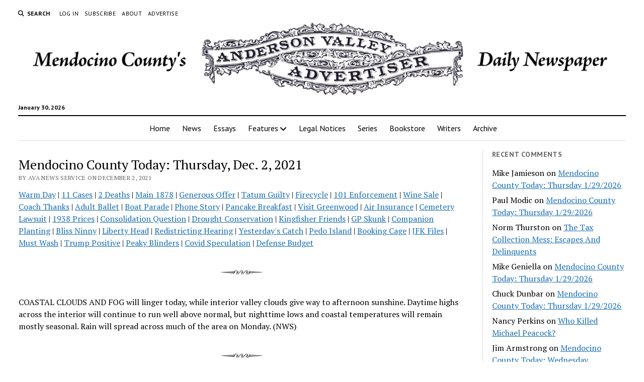

--- FILE ---
content_type: text/html; charset=UTF-8
request_url: https://theava.com/archives/170961/comment-page-1?replytocom=1599192
body_size: 42284
content:
<!DOCTYPE html>

<html lang="en-US">

<head>
	<title>Mendocino County Today: Thursday, Dec. 2, 2021 &#8211; Anderson Valley Advertiser</title>
<meta name='robots' content='max-image-preview:large, noindex, follow' />
<meta charset="UTF-8" />
<meta name="viewport" content="width=device-width, initial-scale=1" />
<meta name="template" content="Mission News 1.65" />
<link rel='dns-prefetch' href='//stats.wp.com' />
<link rel='dns-prefetch' href='//fonts.googleapis.com' />
<link rel='dns-prefetch' href='//v0.wordpress.com' />
<link rel='preconnect' href='//i0.wp.com' />
<link rel='preconnect' href='//c0.wp.com' />
<link rel="alternate" type="application/rss+xml" title="Anderson Valley Advertiser &raquo; Feed" href="https://theava.com/feed" />
<link rel="alternate" type="application/rss+xml" title="Anderson Valley Advertiser &raquo; Comments Feed" href="https://theava.com/comments/feed" />
<link rel="alternate" type="application/rss+xml" title="Anderson Valley Advertiser &raquo; Mendocino County Today: Thursday, Dec. 2, 2021 Comments Feed" href="https://theava.com/archives/170961/feed" />
<link rel="alternate" title="oEmbed (JSON)" type="application/json+oembed" href="https://theava.com/wp-json/oembed/1.0/embed?url=https%3A%2F%2Ftheava.com%2Farchives%2F170961" />
<link rel="alternate" title="oEmbed (XML)" type="text/xml+oembed" href="https://theava.com/wp-json/oembed/1.0/embed?url=https%3A%2F%2Ftheava.com%2Farchives%2F170961&#038;format=xml" />
<style id='wp-img-auto-sizes-contain-inline-css' type='text/css'>
img:is([sizes=auto i],[sizes^="auto," i]){contain-intrinsic-size:3000px 1500px}
/*# sourceURL=wp-img-auto-sizes-contain-inline-css */
</style>
<style id='wp-emoji-styles-inline-css' type='text/css'>

	img.wp-smiley, img.emoji {
		display: inline !important;
		border: none !important;
		box-shadow: none !important;
		height: 1em !important;
		width: 1em !important;
		margin: 0 0.07em !important;
		vertical-align: -0.1em !important;
		background: none !important;
		padding: 0 !important;
	}
/*# sourceURL=wp-emoji-styles-inline-css */
</style>
<style id='wp-block-library-inline-css' type='text/css'>
:root{--wp-block-synced-color:#7a00df;--wp-block-synced-color--rgb:122,0,223;--wp-bound-block-color:var(--wp-block-synced-color);--wp-editor-canvas-background:#ddd;--wp-admin-theme-color:#007cba;--wp-admin-theme-color--rgb:0,124,186;--wp-admin-theme-color-darker-10:#006ba1;--wp-admin-theme-color-darker-10--rgb:0,107,160.5;--wp-admin-theme-color-darker-20:#005a87;--wp-admin-theme-color-darker-20--rgb:0,90,135;--wp-admin-border-width-focus:2px}@media (min-resolution:192dpi){:root{--wp-admin-border-width-focus:1.5px}}.wp-element-button{cursor:pointer}:root .has-very-light-gray-background-color{background-color:#eee}:root .has-very-dark-gray-background-color{background-color:#313131}:root .has-very-light-gray-color{color:#eee}:root .has-very-dark-gray-color{color:#313131}:root .has-vivid-green-cyan-to-vivid-cyan-blue-gradient-background{background:linear-gradient(135deg,#00d084,#0693e3)}:root .has-purple-crush-gradient-background{background:linear-gradient(135deg,#34e2e4,#4721fb 50%,#ab1dfe)}:root .has-hazy-dawn-gradient-background{background:linear-gradient(135deg,#faaca8,#dad0ec)}:root .has-subdued-olive-gradient-background{background:linear-gradient(135deg,#fafae1,#67a671)}:root .has-atomic-cream-gradient-background{background:linear-gradient(135deg,#fdd79a,#004a59)}:root .has-nightshade-gradient-background{background:linear-gradient(135deg,#330968,#31cdcf)}:root .has-midnight-gradient-background{background:linear-gradient(135deg,#020381,#2874fc)}:root{--wp--preset--font-size--normal:16px;--wp--preset--font-size--huge:42px}.has-regular-font-size{font-size:1em}.has-larger-font-size{font-size:2.625em}.has-normal-font-size{font-size:var(--wp--preset--font-size--normal)}.has-huge-font-size{font-size:var(--wp--preset--font-size--huge)}.has-text-align-center{text-align:center}.has-text-align-left{text-align:left}.has-text-align-right{text-align:right}.has-fit-text{white-space:nowrap!important}#end-resizable-editor-section{display:none}.aligncenter{clear:both}.items-justified-left{justify-content:flex-start}.items-justified-center{justify-content:center}.items-justified-right{justify-content:flex-end}.items-justified-space-between{justify-content:space-between}.screen-reader-text{border:0;clip-path:inset(50%);height:1px;margin:-1px;overflow:hidden;padding:0;position:absolute;width:1px;word-wrap:normal!important}.screen-reader-text:focus{background-color:#ddd;clip-path:none;color:#444;display:block;font-size:1em;height:auto;left:5px;line-height:normal;padding:15px 23px 14px;text-decoration:none;top:5px;width:auto;z-index:100000}html :where(.has-border-color){border-style:solid}html :where([style*=border-top-color]){border-top-style:solid}html :where([style*=border-right-color]){border-right-style:solid}html :where([style*=border-bottom-color]){border-bottom-style:solid}html :where([style*=border-left-color]){border-left-style:solid}html :where([style*=border-width]){border-style:solid}html :where([style*=border-top-width]){border-top-style:solid}html :where([style*=border-right-width]){border-right-style:solid}html :where([style*=border-bottom-width]){border-bottom-style:solid}html :where([style*=border-left-width]){border-left-style:solid}html :where(img[class*=wp-image-]){height:auto;max-width:100%}:where(figure){margin:0 0 1em}html :where(.is-position-sticky){--wp-admin--admin-bar--position-offset:var(--wp-admin--admin-bar--height,0px)}@media screen and (max-width:600px){html :where(.is-position-sticky){--wp-admin--admin-bar--position-offset:0px}}

/*# sourceURL=wp-block-library-inline-css */
</style><style id='wp-block-image-inline-css' type='text/css'>
.wp-block-image>a,.wp-block-image>figure>a{display:inline-block}.wp-block-image img{box-sizing:border-box;height:auto;max-width:100%;vertical-align:bottom}@media not (prefers-reduced-motion){.wp-block-image img.hide{visibility:hidden}.wp-block-image img.show{animation:show-content-image .4s}}.wp-block-image[style*=border-radius] img,.wp-block-image[style*=border-radius]>a{border-radius:inherit}.wp-block-image.has-custom-border img{box-sizing:border-box}.wp-block-image.aligncenter{text-align:center}.wp-block-image.alignfull>a,.wp-block-image.alignwide>a{width:100%}.wp-block-image.alignfull img,.wp-block-image.alignwide img{height:auto;width:100%}.wp-block-image .aligncenter,.wp-block-image .alignleft,.wp-block-image .alignright,.wp-block-image.aligncenter,.wp-block-image.alignleft,.wp-block-image.alignright{display:table}.wp-block-image .aligncenter>figcaption,.wp-block-image .alignleft>figcaption,.wp-block-image .alignright>figcaption,.wp-block-image.aligncenter>figcaption,.wp-block-image.alignleft>figcaption,.wp-block-image.alignright>figcaption{caption-side:bottom;display:table-caption}.wp-block-image .alignleft{float:left;margin:.5em 1em .5em 0}.wp-block-image .alignright{float:right;margin:.5em 0 .5em 1em}.wp-block-image .aligncenter{margin-left:auto;margin-right:auto}.wp-block-image :where(figcaption){margin-bottom:1em;margin-top:.5em}.wp-block-image.is-style-circle-mask img{border-radius:9999px}@supports ((-webkit-mask-image:none) or (mask-image:none)) or (-webkit-mask-image:none){.wp-block-image.is-style-circle-mask img{border-radius:0;-webkit-mask-image:url('data:image/svg+xml;utf8,<svg viewBox="0 0 100 100" xmlns="http://www.w3.org/2000/svg"><circle cx="50" cy="50" r="50"/></svg>');mask-image:url('data:image/svg+xml;utf8,<svg viewBox="0 0 100 100" xmlns="http://www.w3.org/2000/svg"><circle cx="50" cy="50" r="50"/></svg>');mask-mode:alpha;-webkit-mask-position:center;mask-position:center;-webkit-mask-repeat:no-repeat;mask-repeat:no-repeat;-webkit-mask-size:contain;mask-size:contain}}:root :where(.wp-block-image.is-style-rounded img,.wp-block-image .is-style-rounded img){border-radius:9999px}.wp-block-image figure{margin:0}.wp-lightbox-container{display:flex;flex-direction:column;position:relative}.wp-lightbox-container img{cursor:zoom-in}.wp-lightbox-container img:hover+button{opacity:1}.wp-lightbox-container button{align-items:center;backdrop-filter:blur(16px) saturate(180%);background-color:#5a5a5a40;border:none;border-radius:4px;cursor:zoom-in;display:flex;height:20px;justify-content:center;opacity:0;padding:0;position:absolute;right:16px;text-align:center;top:16px;width:20px;z-index:100}@media not (prefers-reduced-motion){.wp-lightbox-container button{transition:opacity .2s ease}}.wp-lightbox-container button:focus-visible{outline:3px auto #5a5a5a40;outline:3px auto -webkit-focus-ring-color;outline-offset:3px}.wp-lightbox-container button:hover{cursor:pointer;opacity:1}.wp-lightbox-container button:focus{opacity:1}.wp-lightbox-container button:focus,.wp-lightbox-container button:hover,.wp-lightbox-container button:not(:hover):not(:active):not(.has-background){background-color:#5a5a5a40;border:none}.wp-lightbox-overlay{box-sizing:border-box;cursor:zoom-out;height:100vh;left:0;overflow:hidden;position:fixed;top:0;visibility:hidden;width:100%;z-index:100000}.wp-lightbox-overlay .close-button{align-items:center;cursor:pointer;display:flex;justify-content:center;min-height:40px;min-width:40px;padding:0;position:absolute;right:calc(env(safe-area-inset-right) + 16px);top:calc(env(safe-area-inset-top) + 16px);z-index:5000000}.wp-lightbox-overlay .close-button:focus,.wp-lightbox-overlay .close-button:hover,.wp-lightbox-overlay .close-button:not(:hover):not(:active):not(.has-background){background:none;border:none}.wp-lightbox-overlay .lightbox-image-container{height:var(--wp--lightbox-container-height);left:50%;overflow:hidden;position:absolute;top:50%;transform:translate(-50%,-50%);transform-origin:top left;width:var(--wp--lightbox-container-width);z-index:9999999999}.wp-lightbox-overlay .wp-block-image{align-items:center;box-sizing:border-box;display:flex;height:100%;justify-content:center;margin:0;position:relative;transform-origin:0 0;width:100%;z-index:3000000}.wp-lightbox-overlay .wp-block-image img{height:var(--wp--lightbox-image-height);min-height:var(--wp--lightbox-image-height);min-width:var(--wp--lightbox-image-width);width:var(--wp--lightbox-image-width)}.wp-lightbox-overlay .wp-block-image figcaption{display:none}.wp-lightbox-overlay button{background:none;border:none}.wp-lightbox-overlay .scrim{background-color:#fff;height:100%;opacity:.9;position:absolute;width:100%;z-index:2000000}.wp-lightbox-overlay.active{visibility:visible}@media not (prefers-reduced-motion){.wp-lightbox-overlay.active{animation:turn-on-visibility .25s both}.wp-lightbox-overlay.active img{animation:turn-on-visibility .35s both}.wp-lightbox-overlay.show-closing-animation:not(.active){animation:turn-off-visibility .35s both}.wp-lightbox-overlay.show-closing-animation:not(.active) img{animation:turn-off-visibility .25s both}.wp-lightbox-overlay.zoom.active{animation:none;opacity:1;visibility:visible}.wp-lightbox-overlay.zoom.active .lightbox-image-container{animation:lightbox-zoom-in .4s}.wp-lightbox-overlay.zoom.active .lightbox-image-container img{animation:none}.wp-lightbox-overlay.zoom.active .scrim{animation:turn-on-visibility .4s forwards}.wp-lightbox-overlay.zoom.show-closing-animation:not(.active){animation:none}.wp-lightbox-overlay.zoom.show-closing-animation:not(.active) .lightbox-image-container{animation:lightbox-zoom-out .4s}.wp-lightbox-overlay.zoom.show-closing-animation:not(.active) .lightbox-image-container img{animation:none}.wp-lightbox-overlay.zoom.show-closing-animation:not(.active) .scrim{animation:turn-off-visibility .4s forwards}}@keyframes show-content-image{0%{visibility:hidden}99%{visibility:hidden}to{visibility:visible}}@keyframes turn-on-visibility{0%{opacity:0}to{opacity:1}}@keyframes turn-off-visibility{0%{opacity:1;visibility:visible}99%{opacity:0;visibility:visible}to{opacity:0;visibility:hidden}}@keyframes lightbox-zoom-in{0%{transform:translate(calc((-100vw + var(--wp--lightbox-scrollbar-width))/2 + var(--wp--lightbox-initial-left-position)),calc(-50vh + var(--wp--lightbox-initial-top-position))) scale(var(--wp--lightbox-scale))}to{transform:translate(-50%,-50%) scale(1)}}@keyframes lightbox-zoom-out{0%{transform:translate(-50%,-50%) scale(1);visibility:visible}99%{visibility:visible}to{transform:translate(calc((-100vw + var(--wp--lightbox-scrollbar-width))/2 + var(--wp--lightbox-initial-left-position)),calc(-50vh + var(--wp--lightbox-initial-top-position))) scale(var(--wp--lightbox-scale));visibility:hidden}}
/*# sourceURL=https://c0.wp.com/c/6.9/wp-includes/blocks/image/style.min.css */
</style>
<style id='wp-block-paragraph-inline-css' type='text/css'>
.is-small-text{font-size:.875em}.is-regular-text{font-size:1em}.is-large-text{font-size:2.25em}.is-larger-text{font-size:3em}.has-drop-cap:not(:focus):first-letter{float:left;font-size:8.4em;font-style:normal;font-weight:100;line-height:.68;margin:.05em .1em 0 0;text-transform:uppercase}body.rtl .has-drop-cap:not(:focus):first-letter{float:none;margin-left:.1em}p.has-drop-cap.has-background{overflow:hidden}:root :where(p.has-background){padding:1.25em 2.375em}:where(p.has-text-color:not(.has-link-color)) a{color:inherit}p.has-text-align-left[style*="writing-mode:vertical-lr"],p.has-text-align-right[style*="writing-mode:vertical-rl"]{rotate:180deg}
/*# sourceURL=https://c0.wp.com/c/6.9/wp-includes/blocks/paragraph/style.min.css */
</style>
<style id='global-styles-inline-css' type='text/css'>
:root{--wp--preset--aspect-ratio--square: 1;--wp--preset--aspect-ratio--4-3: 4/3;--wp--preset--aspect-ratio--3-4: 3/4;--wp--preset--aspect-ratio--3-2: 3/2;--wp--preset--aspect-ratio--2-3: 2/3;--wp--preset--aspect-ratio--16-9: 16/9;--wp--preset--aspect-ratio--9-16: 9/16;--wp--preset--color--black: #000000;--wp--preset--color--cyan-bluish-gray: #abb8c3;--wp--preset--color--white: #ffffff;--wp--preset--color--pale-pink: #f78da7;--wp--preset--color--vivid-red: #cf2e2e;--wp--preset--color--luminous-vivid-orange: #ff6900;--wp--preset--color--luminous-vivid-amber: #fcb900;--wp--preset--color--light-green-cyan: #7bdcb5;--wp--preset--color--vivid-green-cyan: #00d084;--wp--preset--color--pale-cyan-blue: #8ed1fc;--wp--preset--color--vivid-cyan-blue: #0693e3;--wp--preset--color--vivid-purple: #9b51e0;--wp--preset--gradient--vivid-cyan-blue-to-vivid-purple: linear-gradient(135deg,rgb(6,147,227) 0%,rgb(155,81,224) 100%);--wp--preset--gradient--light-green-cyan-to-vivid-green-cyan: linear-gradient(135deg,rgb(122,220,180) 0%,rgb(0,208,130) 100%);--wp--preset--gradient--luminous-vivid-amber-to-luminous-vivid-orange: linear-gradient(135deg,rgb(252,185,0) 0%,rgb(255,105,0) 100%);--wp--preset--gradient--luminous-vivid-orange-to-vivid-red: linear-gradient(135deg,rgb(255,105,0) 0%,rgb(207,46,46) 100%);--wp--preset--gradient--very-light-gray-to-cyan-bluish-gray: linear-gradient(135deg,rgb(238,238,238) 0%,rgb(169,184,195) 100%);--wp--preset--gradient--cool-to-warm-spectrum: linear-gradient(135deg,rgb(74,234,220) 0%,rgb(151,120,209) 20%,rgb(207,42,186) 40%,rgb(238,44,130) 60%,rgb(251,105,98) 80%,rgb(254,248,76) 100%);--wp--preset--gradient--blush-light-purple: linear-gradient(135deg,rgb(255,206,236) 0%,rgb(152,150,240) 100%);--wp--preset--gradient--blush-bordeaux: linear-gradient(135deg,rgb(254,205,165) 0%,rgb(254,45,45) 50%,rgb(107,0,62) 100%);--wp--preset--gradient--luminous-dusk: linear-gradient(135deg,rgb(255,203,112) 0%,rgb(199,81,192) 50%,rgb(65,88,208) 100%);--wp--preset--gradient--pale-ocean: linear-gradient(135deg,rgb(255,245,203) 0%,rgb(182,227,212) 50%,rgb(51,167,181) 100%);--wp--preset--gradient--electric-grass: linear-gradient(135deg,rgb(202,248,128) 0%,rgb(113,206,126) 100%);--wp--preset--gradient--midnight: linear-gradient(135deg,rgb(2,3,129) 0%,rgb(40,116,252) 100%);--wp--preset--font-size--small: 12px;--wp--preset--font-size--medium: 20px;--wp--preset--font-size--large: 21px;--wp--preset--font-size--x-large: 42px;--wp--preset--font-size--regular: 16px;--wp--preset--font-size--larger: 28px;--wp--preset--spacing--20: 0.44rem;--wp--preset--spacing--30: 0.67rem;--wp--preset--spacing--40: 1rem;--wp--preset--spacing--50: 1.5rem;--wp--preset--spacing--60: 2.25rem;--wp--preset--spacing--70: 3.38rem;--wp--preset--spacing--80: 5.06rem;--wp--preset--shadow--natural: 6px 6px 9px rgba(0, 0, 0, 0.2);--wp--preset--shadow--deep: 12px 12px 50px rgba(0, 0, 0, 0.4);--wp--preset--shadow--sharp: 6px 6px 0px rgba(0, 0, 0, 0.2);--wp--preset--shadow--outlined: 6px 6px 0px -3px rgb(255, 255, 255), 6px 6px rgb(0, 0, 0);--wp--preset--shadow--crisp: 6px 6px 0px rgb(0, 0, 0);}:where(.is-layout-flex){gap: 0.5em;}:where(.is-layout-grid){gap: 0.5em;}body .is-layout-flex{display: flex;}.is-layout-flex{flex-wrap: wrap;align-items: center;}.is-layout-flex > :is(*, div){margin: 0;}body .is-layout-grid{display: grid;}.is-layout-grid > :is(*, div){margin: 0;}:where(.wp-block-columns.is-layout-flex){gap: 2em;}:where(.wp-block-columns.is-layout-grid){gap: 2em;}:where(.wp-block-post-template.is-layout-flex){gap: 1.25em;}:where(.wp-block-post-template.is-layout-grid){gap: 1.25em;}.has-black-color{color: var(--wp--preset--color--black) !important;}.has-cyan-bluish-gray-color{color: var(--wp--preset--color--cyan-bluish-gray) !important;}.has-white-color{color: var(--wp--preset--color--white) !important;}.has-pale-pink-color{color: var(--wp--preset--color--pale-pink) !important;}.has-vivid-red-color{color: var(--wp--preset--color--vivid-red) !important;}.has-luminous-vivid-orange-color{color: var(--wp--preset--color--luminous-vivid-orange) !important;}.has-luminous-vivid-amber-color{color: var(--wp--preset--color--luminous-vivid-amber) !important;}.has-light-green-cyan-color{color: var(--wp--preset--color--light-green-cyan) !important;}.has-vivid-green-cyan-color{color: var(--wp--preset--color--vivid-green-cyan) !important;}.has-pale-cyan-blue-color{color: var(--wp--preset--color--pale-cyan-blue) !important;}.has-vivid-cyan-blue-color{color: var(--wp--preset--color--vivid-cyan-blue) !important;}.has-vivid-purple-color{color: var(--wp--preset--color--vivid-purple) !important;}.has-black-background-color{background-color: var(--wp--preset--color--black) !important;}.has-cyan-bluish-gray-background-color{background-color: var(--wp--preset--color--cyan-bluish-gray) !important;}.has-white-background-color{background-color: var(--wp--preset--color--white) !important;}.has-pale-pink-background-color{background-color: var(--wp--preset--color--pale-pink) !important;}.has-vivid-red-background-color{background-color: var(--wp--preset--color--vivid-red) !important;}.has-luminous-vivid-orange-background-color{background-color: var(--wp--preset--color--luminous-vivid-orange) !important;}.has-luminous-vivid-amber-background-color{background-color: var(--wp--preset--color--luminous-vivid-amber) !important;}.has-light-green-cyan-background-color{background-color: var(--wp--preset--color--light-green-cyan) !important;}.has-vivid-green-cyan-background-color{background-color: var(--wp--preset--color--vivid-green-cyan) !important;}.has-pale-cyan-blue-background-color{background-color: var(--wp--preset--color--pale-cyan-blue) !important;}.has-vivid-cyan-blue-background-color{background-color: var(--wp--preset--color--vivid-cyan-blue) !important;}.has-vivid-purple-background-color{background-color: var(--wp--preset--color--vivid-purple) !important;}.has-black-border-color{border-color: var(--wp--preset--color--black) !important;}.has-cyan-bluish-gray-border-color{border-color: var(--wp--preset--color--cyan-bluish-gray) !important;}.has-white-border-color{border-color: var(--wp--preset--color--white) !important;}.has-pale-pink-border-color{border-color: var(--wp--preset--color--pale-pink) !important;}.has-vivid-red-border-color{border-color: var(--wp--preset--color--vivid-red) !important;}.has-luminous-vivid-orange-border-color{border-color: var(--wp--preset--color--luminous-vivid-orange) !important;}.has-luminous-vivid-amber-border-color{border-color: var(--wp--preset--color--luminous-vivid-amber) !important;}.has-light-green-cyan-border-color{border-color: var(--wp--preset--color--light-green-cyan) !important;}.has-vivid-green-cyan-border-color{border-color: var(--wp--preset--color--vivid-green-cyan) !important;}.has-pale-cyan-blue-border-color{border-color: var(--wp--preset--color--pale-cyan-blue) !important;}.has-vivid-cyan-blue-border-color{border-color: var(--wp--preset--color--vivid-cyan-blue) !important;}.has-vivid-purple-border-color{border-color: var(--wp--preset--color--vivid-purple) !important;}.has-vivid-cyan-blue-to-vivid-purple-gradient-background{background: var(--wp--preset--gradient--vivid-cyan-blue-to-vivid-purple) !important;}.has-light-green-cyan-to-vivid-green-cyan-gradient-background{background: var(--wp--preset--gradient--light-green-cyan-to-vivid-green-cyan) !important;}.has-luminous-vivid-amber-to-luminous-vivid-orange-gradient-background{background: var(--wp--preset--gradient--luminous-vivid-amber-to-luminous-vivid-orange) !important;}.has-luminous-vivid-orange-to-vivid-red-gradient-background{background: var(--wp--preset--gradient--luminous-vivid-orange-to-vivid-red) !important;}.has-very-light-gray-to-cyan-bluish-gray-gradient-background{background: var(--wp--preset--gradient--very-light-gray-to-cyan-bluish-gray) !important;}.has-cool-to-warm-spectrum-gradient-background{background: var(--wp--preset--gradient--cool-to-warm-spectrum) !important;}.has-blush-light-purple-gradient-background{background: var(--wp--preset--gradient--blush-light-purple) !important;}.has-blush-bordeaux-gradient-background{background: var(--wp--preset--gradient--blush-bordeaux) !important;}.has-luminous-dusk-gradient-background{background: var(--wp--preset--gradient--luminous-dusk) !important;}.has-pale-ocean-gradient-background{background: var(--wp--preset--gradient--pale-ocean) !important;}.has-electric-grass-gradient-background{background: var(--wp--preset--gradient--electric-grass) !important;}.has-midnight-gradient-background{background: var(--wp--preset--gradient--midnight) !important;}.has-small-font-size{font-size: var(--wp--preset--font-size--small) !important;}.has-medium-font-size{font-size: var(--wp--preset--font-size--medium) !important;}.has-large-font-size{font-size: var(--wp--preset--font-size--large) !important;}.has-x-large-font-size{font-size: var(--wp--preset--font-size--x-large) !important;}
/*# sourceURL=global-styles-inline-css */
</style>

<style id='classic-theme-styles-inline-css' type='text/css'>
/*! This file is auto-generated */
.wp-block-button__link{color:#fff;background-color:#32373c;border-radius:9999px;box-shadow:none;text-decoration:none;padding:calc(.667em + 2px) calc(1.333em + 2px);font-size:1.125em}.wp-block-file__button{background:#32373c;color:#fff;text-decoration:none}
/*# sourceURL=/wp-includes/css/classic-themes.min.css */
</style>
<link rel='stylesheet' id='ct-mission-news-google-fonts-css' href='//fonts.googleapis.com/css?family=Abril+Fatface%7CPT+Sans%3A400%2C700%7CPT+Serif%3A400%2C400i%2C700%2C700i&#038;subset=latin%2Clatin-ext&#038;display=swap&#038;ver=6.9' type='text/css' media='all' />
<link rel='stylesheet' id='ct-mission-news-font-awesome-css' href='https://theava.com/wp-content/themes/mission-news/assets/font-awesome/css/all.min.css?ver=6.9' type='text/css' media='all' />
<link rel='stylesheet' id='ct-mission-news-style-css' href='https://theava.com/wp-content/themes/mission-news/style.css?ver=6.9' type='text/css' media='all' />
<style id='ct-mission-news-style-inline-css' type='text/css'>
@media all and (min-width: 600px) and (max-width: 999px) {
              .post-title { 
                font-size: 20px;
              }
            }@media all and (min-width: 1000px) {
              .post-title { 
                font-size: 26px;
              }
            }
/*# sourceURL=ct-mission-news-style-inline-css */
</style>
<link rel='stylesheet' id='jetpack-subscriptions-css' href='https://c0.wp.com/p/jetpack/15.4/_inc/build/subscriptions/subscriptions.min.css' type='text/css' media='all' />
<link rel='stylesheet' id='ct-mission-news-pro-style-css' href='https://theava.com/wp-content/plugins/mission-news-pro/styles/style.min.css?ver=6.9' type='text/css' media='all' />
<script type="text/javascript" src="https://c0.wp.com/c/6.9/wp-includes/js/jquery/jquery.min.js" id="jquery-core-js"></script>
<script type="text/javascript" src="https://c0.wp.com/c/6.9/wp-includes/js/jquery/jquery-migrate.min.js" id="jquery-migrate-js"></script>
<link rel="https://api.w.org/" href="https://theava.com/wp-json/" /><link rel="alternate" title="JSON" type="application/json" href="https://theava.com/wp-json/wp/v2/posts/170961" /><link rel="EditURI" type="application/rsd+xml" title="RSD" href="https://theava.com/xmlrpc.php?rsd" />
<meta name="generator" content="WordPress 6.9" />
<link rel="canonical" href="https://theava.com/archives/170961/comment-page-1#comments" />
<link rel='shortlink' href='https://wp.me/pIQYF-Itr' />
	<style>img#wpstats{display:none}</style>
		<style type="text/css">.recentcomments a{display:inline !important;padding:0 !important;margin:0 !important;}</style><link rel="icon" href="https://i0.wp.com/theava.com/wp-content/uploads/2020/11/cropped-icon-ava-trans.png?fit=32%2C32&#038;ssl=1" sizes="32x32" />
<link rel="icon" href="https://i0.wp.com/theava.com/wp-content/uploads/2020/11/cropped-icon-ava-trans.png?fit=192%2C192&#038;ssl=1" sizes="192x192" />
<link rel="apple-touch-icon" href="https://i0.wp.com/theava.com/wp-content/uploads/2020/11/cropped-icon-ava-trans.png?fit=180%2C180&#038;ssl=1" />
<meta name="msapplication-TileImage" content="https://i0.wp.com/theava.com/wp-content/uploads/2020/11/cropped-icon-ava-trans.png?fit=270%2C270&#038;ssl=1" />
		<style type="text/css" id="wp-custom-css">
			.comment-form-url {
  display: none;
}		</style>
		<link rel='stylesheet' id='jetpack-top-posts-widget-css' href='https://c0.wp.com/p/jetpack/15.4/modules/widgets/top-posts/style.css' type='text/css' media='all' />
</head>

<body id="mission-news" class="wp-singular post-template-default single single-post postid-170961 single-format-standard wp-custom-logo wp-theme-mission-news layout-simple layout-right-sidebar-wide small-first-post">
<a class="skip-content" href="#main">Press &quot;Enter&quot; to skip to content</a>
<div id="overflow-container" class="overflow-container">
	<div id="max-width" class="max-width">
							<header class="site-header" id="site-header" role="banner">
				<div class="top-nav">
					<button id="search-toggle" class="search-toggle"><i class="fas fa-search"></i><span>Search</span></button>
<div id="search-form-popup" class="search-form-popup">
	<div class="inner">
		<div class="title">Search Anderson Valley Advertiser</div>
		<div class='search-form-container'>
    <form role="search" method="get" class="search-form" action="https://theava.com">
        <input id="search-field" type="search" class="search-field" value="" name="s"
               title="Search" placeholder=" Search for..." />
        <input type="submit" class="search-submit" value='Search'/>
    </form>
</div>		<a id="close-search" class="close" href="#"><svg xmlns="http://www.w3.org/2000/svg" width="20" height="20" viewBox="0 0 20 20" version="1.1"><g stroke="none" stroke-width="1" fill="none" fill-rule="evenodd"><g transform="translate(-17.000000, -12.000000)" fill="#000000"><g transform="translate(17.000000, 12.000000)"><rect transform="translate(10.000000, 10.000000) rotate(45.000000) translate(-10.000000, -10.000000) " x="9" y="-2" width="2" height="24"/><rect transform="translate(10.000000, 10.000000) rotate(-45.000000) translate(-10.000000, -10.000000) " x="9" y="-2" width="2" height="24"/></g></g></g></svg></a>
	</div>
</div>
					<div id="menu-secondary-container" class="menu-secondary-container">
						<div id="menu-secondary" class="menu-container menu-secondary" role="navigation">
	<nav class="menu"><ul id="menu-secondary-items" class="menu-secondary-items"><li id="menu-item-139714" class="menu-item menu-item-type-custom menu-item-object-custom menu-item-139714"><a href="https://theava.com/wp-login.php">Log In</a></li>
<li id="menu-item-139693" class="menu-item menu-item-type-post_type menu-item-object-page menu-item-139693"><a href="https://theava.com/subscribe">Subscribe</a></li>
<li id="menu-item-139692" class="menu-item menu-item-type-post_type menu-item-object-page menu-item-139692"><a href="https://theava.com/about">About</a></li>
<li id="menu-item-139694" class="menu-item menu-item-type-post_type menu-item-object-page menu-item-139694"><a href="https://theava.com/advertise">Advertise</a></li>
</ul></nav></div>
					</div>
									</div>
				<div id="title-container" class="title-container"><div class='site-title has-date'><a href="https://theava.com/" class="custom-logo-link" rel="home"><img width="1280" height="161" src="https://i0.wp.com/theava.com/wp-content/uploads/2025/03/masthead2025.png?fit=1280%2C161&amp;ssl=1" class="custom-logo" alt="Anderson Valley Advertiser" decoding="async" fetchpriority="high" srcset="https://i0.wp.com/theava.com/wp-content/uploads/2025/03/masthead2025.png?w=1280&amp;ssl=1 1280w, https://i0.wp.com/theava.com/wp-content/uploads/2025/03/masthead2025.png?resize=768%2C97&amp;ssl=1 768w" sizes="(max-width: 1280px) 100vw, 1280px" /></a></div><p class="date">January 30, 2026</p>				</div>
				<button id="toggle-navigation" class="toggle-navigation" name="toggle-navigation" aria-expanded="false">
					<span class="screen-reader-text">open menu</span>
					<svg xmlns="http://www.w3.org/2000/svg" width="24" height="18" viewBox="0 0 24 18" version="1.1"><g stroke="none" stroke-width="1" fill="none" fill-rule="evenodd"><g transform="translate(-272.000000, -21.000000)" fill="#000000"><g transform="translate(266.000000, 12.000000)"><g transform="translate(6.000000, 9.000000)"><rect class="top-bar" x="0" y="0" width="24" height="2"/><rect class="middle-bar" x="0" y="8" width="24" height="2"/><rect class="bottom-bar" x="0" y="16" width="24" height="2"/></g></g></g></g></svg>				</button>
				<div id="menu-primary-container" class="menu-primary-container tier-1">
					<div class="dropdown-navigation"><a id="back-button" class="back-button" href="#"><i class="fas fa-angle-left"></i> Back</a><span class="label"></span></div>
<div id="menu-primary" class="menu-container menu-primary" role="navigation">
    <nav class="menu"><ul id="menu-primary-items" class="menu-primary-items"><li id="menu-item-143708" class="menu-item menu-item-type-custom menu-item-object-custom menu-item-home menu-item-143708"><a href="https://theava.com">Home</a></li>
<li id="menu-item-139684" class="menu-item menu-item-type-taxonomy menu-item-object-category menu-item-139684"><a href="https://theava.com/archives/category/news">News</a></li>
<li id="menu-item-139685" class="menu-item menu-item-type-taxonomy menu-item-object-category menu-item-139685"><a href="https://theava.com/archives/category/essays">Essays</a></li>
<li id="menu-item-139687" class="menu-item menu-item-type-taxonomy menu-item-object-category current-post-ancestor menu-item-has-children menu-item-139687"><a href="https://theava.com/archives/category/features">Features</a><button class="toggle-dropdown" aria-expanded="false" name="toggle-dropdown"><span class="screen-reader-text">open menu</span><i class="fas fa-angle-right"></i></button>
<ul class="sub-menu">
	<li id="menu-item-139690" class="menu-item menu-item-type-taxonomy menu-item-object-category current-post-ancestor current-menu-parent current-post-parent menu-item-139690"><a href="https://theava.com/archives/category/features/mendocino-county-today">Mendocino County Today</a></li>
	<li id="menu-item-139688" class="menu-item menu-item-type-taxonomy menu-item-object-category menu-item-139688"><a href="https://theava.com/archives/category/features/otr">Off the Record</a></li>
	<li id="menu-item-139686" class="menu-item menu-item-type-taxonomy menu-item-object-category menu-item-139686"><a href="https://theava.com/archives/category/features/letters-to-the-editor">Letters</a></li>
	<li id="menu-item-139689" class="menu-item menu-item-type-taxonomy menu-item-object-category menu-item-139689"><a href="https://theava.com/archives/category/features/valley-people">Valley People</a></li>
	<li id="menu-item-244401" class="menu-item menu-item-type-taxonomy menu-item-object-category menu-item-244401"><a href="https://theava.com/archives/category/features/announcements">Announcements</a></li>
</ul>
</li>
<li id="menu-item-242829" class="menu-item menu-item-type-post_type menu-item-object-page menu-item-242829"><a href="https://theava.com/legal-notices">Legal Notices</a></li>
<li id="menu-item-139856" class="menu-item menu-item-type-post_type menu-item-object-page menu-item-139856"><a href="https://theava.com/special-projects">Series</a></li>
<li id="menu-item-139888" class="menu-item menu-item-type-post_type menu-item-object-page menu-item-139888"><a href="https://theava.com/bookstore">Bookstore</a></li>
<li id="menu-item-143027" class="menu-item menu-item-type-post_type menu-item-object-page menu-item-143027"><a href="https://theava.com/writers">Writers</a></li>
<li id="menu-item-239048" class="menu-item menu-item-type-post_type menu-item-object-page menu-item-239048"><a href="https://theava.com/archive">Archive</a></li>
</ul></nav></div>
				</div>
			</header>
								<div class="content-container">
						<div class="layout-container">
								<section id="main" class="main" role="main">
					
<div id="loop-container" class="loop-container">
    <div class="post-170961 post type-post status-publish format-standard has-post-thumbnail hentry category-mendocino-county-today entry">
		<article>
				<div class='post-header'>
			<h1 class='post-title'>Mendocino County Today: Thursday, Dec. 2, 2021</h1>
			<div class="post-byline">By AVA News Service on December 2, 2021</div>		</div>
				<div class="post-content">
					
<p>
<a href="#1">Warm Day</a> | 
<a href="#2">11 Cases</a> | 
<a href="#3">2 Deaths</a> | 
<a href="#4">Main 1878</a> | 
<a href="#5">Generous Offer</a> | 
<a href="#6">Tatum Guilty</a> | 
<a href="#7">Firecycle</a> | 
<a href="#0">101 Enforcement</a> | 
<a href="#8">Wine Sale</a> | 
<a href="#9">Coach Thanks</a> | 
<a href="#10">Adult Ballet</a> | 
<a href="#11">Boat Parade</a> | 
<a href="#12">Phone Story</a> | 
<a href="#13">Pancake Breakfast</a> | 
<a href="#14">Visit Greenwood</a> | 
<a href="#15">Air Insurance</a> | 
<a href="#16">Cemetery Lawsuit</a> | 
<a href="#17">1938 Prices</a> | 
<a href="#18">Consolidation Question</a> | 
<a href="#19">Drought Conservation</a> | 
<a href="#20">Kingfisher Friends</a> | 
<a href="#21">GP Skunk</a> | 
<a href="#22">Companion Planting</a> | 
<a href="#23">Bliss Ninny</a> | 
<a href="#24">Liberty Head</a> | 
<a href="#25">Redistricting Hearing</a> | 
<a href="#26">Yesterday's Catch</a> | 
<a href="#27">Pedo Island</a> | 
<a href="#28">Booking Cage</a> | 
<a href="#29">JFK Files</a> | 
<a href="#30">Must Wash</a> | 
<a href="#31">Trump Positive</a> | 
<a href="#32">Peaky Blinders</a> | 
<a href="#33">Covid Speculation</a> | 
<a href="#34">Defense Budget</a>
</p>



<p><a name="1"></a><img decoding="async" class="aligncenter size-full wp-image-28459" style="border: 0px;" src="/wp-content/uploads/2014/02/ornament2.gif" alt="* * *" width="87" height="46"/></p>



<p>COASTAL CLOUDS AND FOG will linger today, while interior valley clouds give way to afternoon sunshine. Daytime highs across the interior will continue to run well above normal, but nighttime lows and coastal temperatures will remain mostly seasonal. Rain will spread across much of the area on Monday. (NWS)</p>



<p><a name="2"></a><img decoding="async" class="aligncenter size-full wp-image-28459" style="border: 0px;" src="/wp-content/uploads/2014/02/ornament2.gif" alt="* * *" width="87" height="46"/></p>



<p>11 NEW COVID CASES and two more deaths reported in Mendocino County yesterday afternoon.</p>



<figure class="wp-block-image size-full is-resized is-style-default"><a href="https://i0.wp.com/www.theava.com/wp-content/uploads/2021/12/covid1dec2021.jpg?ssl=1"><img data-recalc-dims="1" decoding="async" src="https://i0.wp.com/www.theava.com/wp-content/uploads/2021/12/covid1dec2021.jpg?resize=545%2C306&#038;ssl=1" alt="" class="wp-image-170963" width="545" height="306"/></a></figure>



<p><a name="3"></a><img decoding="async" class="aligncenter size-full wp-image-28459" style="border: 0px;" src="/wp-content/uploads/2014/02/ornament2.gif" alt="* * *" width="87" height="46"/></p>



<p>TWO MENDOCINO COUNTY RESIDENTS recently passed away from COVID-19. Our thoughts are with all of their families and friends.</p>



<p>Death #98:&nbsp;87 year-old woman from the Ukiah area; unvaccinated.<br />Death #99:&nbsp;64 year-old man from the Ukiah area; unvaccinated with severe comorbidities.</p>



<p>Public Health asks all Mendocino County residents to think about the ways they are protecting themselves and their families from COVID-19. When in doubt, consult with and follow all CDC and CDPH guidance. Vaccination, masking, and social distancing remain the best tools for combating COVID-19.</p>



<p>Fully vaccinated people over age 65 (or over age 50 with certain health conditions) should strongly consider getting a COVID-19 vaccine booster to improve immunity. If you have questions about boosters or vaccines in general, speak with your doctor, or call Public Health at 707-472-2759. To find the nearest vaccine clinic in your area, please visit the Public Health website at:&nbsp;www.mendocinocounty.org/covid19</p>



<p><a name="4"></a><img decoding="async" class="aligncenter size-full wp-image-28459" style="border: 0px;" src="/wp-content/uploads/2014/02/ornament2.gif" alt="* * *" width="87" height="46"/></p>



<div class="wp-block-image is-style-default"><figure class="aligncenter size-full is-resized"><a href="https://i0.wp.com/www.theava.com/wp-content/uploads/2021/12/Main-Street-Mendocino-1878.jpeg?ssl=1"><img data-recalc-dims="1" decoding="async" src="https://i0.wp.com/www.theava.com/wp-content/uploads/2021/12/Main-Street-Mendocino-1878.jpeg?resize=425%2C321&#038;ssl=1" alt="" class="wp-image-170966" width="425" height="321" srcset="https://i0.wp.com/theava.com/wp-content/uploads/2021/12/Main-Street-Mendocino-1878.jpeg?w=850&amp;ssl=1 850w, https://i0.wp.com/theava.com/wp-content/uploads/2021/12/Main-Street-Mendocino-1878.jpeg?resize=768%2C580&amp;ssl=1 768w" sizes="(max-width: 425px) 100vw, 425px" /></a><figcaption>Main Street, Mendocino, 1878</figcaption></figure></div>



<p><a name="5"></a><img decoding="async" class="aligncenter size-full wp-image-28459" style="border: 0px;" src="/wp-content/uploads/2014/02/ornament2.gif" alt="* * *" width="87" height="46"/></p>



<p>IF YOU ARE ELDERLY PLEASE do not go up a ladder to clean your roof &amp; gutters. We will do it FREE for your safety.</p>



<p>Stephen Dunlap, Dunlap Roofing<br />Serving Mendocino County<br />Mendocino/Fort Bragg 707.964.8735<br />Ukiah/Inland 707.462.7506<br /><a href="/cdn-cgi/l/email-protection#3d4e594853515c4d7d505e5313524f5a"><span class="__cf_email__" data-cfemail="b6c5d2c3d8dad7c6f6dbd5d898d9c4d1">[email&#160;protected]</span></a></p>



<p><a name="6"></a><img decoding="async" class="aligncenter size-full wp-image-28459" style="border: 0px;" src="/wp-content/uploads/2014/02/ornament2.gif" alt="* * *" width="87" height="46"/></p>



<p>EX-ROHNERT PARK COP PLEADS GUILTY TO CONSPIRACY TO COMMIT EXTORTION</p>



<p>by Sukey Lewis</p>



<p>The former head of the Rohnert Park Public Safety Department’s drug interdiction team pleaded guilty Wednesday to federal charges of conspiracy to commit extortion under "color of law," falsifying records in a federal investigation and tax evasion.</p>



<p>Ex-Sgt. Brendan “Jacy” Tatum and his former partner, Joseph Huffaker, were both indicted by a federal grand jury in September for their role in an unlawful marijuana and asset seizure scheme uncovered by KQED in 2018.</p>



<div class="wp-block-image is-style-default"><figure class="aligncenter size-full is-resized"><a href="https://i0.wp.com/www.theava.com/wp-content/uploads/2021/12/tatum.jpg?ssl=1"><img data-recalc-dims="1" loading="lazy" decoding="async" src="https://i0.wp.com/www.theava.com/wp-content/uploads/2021/12/tatum.jpg?resize=510%2C383&#038;ssl=1" alt="" class="wp-image-170985" width="510" height="383" srcset="https://i0.wp.com/theava.com/wp-content/uploads/2021/12/tatum.jpg?w=1020&amp;ssl=1 1020w, https://i0.wp.com/theava.com/wp-content/uploads/2021/12/tatum.jpg?resize=768%2C576&amp;ssl=1 768w" sizes="auto, (max-width: 510px) 100vw, 510px" /></a><figcaption>Sgt. Brendan "Jacy" Tatum walks into the Phillip Burton Federal Building and U.S. Courthouse in San Francisco.&nbsp;(Sukey Lewis/KQED)</figcaption></figure></div>



<p>Tatum stood straight-backed in a dark navy suit in the wood-paneled federal courtroom in San Francisco before Judge Maxine Chesney. She methodically went over the three counts of the indictment and then asked Tatum how he pleaded.</p>



<p>"Guilty, your honor," he said.</p>



<p>Tatum declined to publicly comment at Wednesday’s hearing. But about an hour after the court hearing, his lawyer, Stuart Hanlon, emailed KQED about Tatum’s plea.</p>



<p>"My client plead guilty to all charges he is facing because he is in fact guilty," Hanlon said. "He realizes he has made huge mistakes and that there will be serious consequences for him. He is ready to face these consequences. The first step is to admit what he has done."</p>



<p>Hanlon said Tatum’s career as a "good and honest police officer" will be overshadowed, adding that Tatum would "accept the judgement of the Court." He said his client wants to try and make up for what he has done and focus on his family.</p>



<p>"To say he is sorry for what he has done does not come close to expressing his regret and shame," Hanlon added. "He knows he will go to prison, but that time will end, and he will begin a next part of his life. He does not intend to let his criminal acts define who he is."</p>



<p>Zeke Flatten, a Texas-based man who was the first person to come forward with allegations that he was robbed by police officers posing as ATF, sat watching this unfold in the courtroom. After Wednesday’s hearing, Flatten said Tatum’s guilty plea marks the “beginning of the end” of the years-long case.</p>



<p>"It was amazing to hear him plead guilty," Flatten said. "I think it kind of just solidified everything."</p>



<p>Huffaker has so far pleaded "not guilty" to all the charges. Huffaker’s lawyers declined to comment on what Tatum’s admission of guilt means for their client.</p>



<p>More than three years ago KQED, in partnership with the North Coast Journal and independent journalist Kym Kemp, first reported allegations from a string of motorists who said that Rohnert Park police officers improperly seized cash and marijuana from them during traffic stops along the border of Mendocino and Sonoma Counties — forty miles north of the small suburban town of Rohnert Park.</p>



<p>Tatum was in charge of Rohnert Park’s drug interdiction and asset forfeiture efforts. Between 2013 and 2018, the team led by Tatum seized around $3.6 million from motorists under civil asset forfeiture provisions that allow law enforcement to take cash they suspect is connected to criminal activity. Much of that money was turned over to his department.</p>



<p>Tatum’s team also seized at least two and a half tons of marijuana during that time, according to documents obtained and analyzed by KQED. In 2015, Tatum was publicly recognized by the city for his efforts.</p>



<p>However, after motorists came forward claiming that the cannabis seized by Rohnert Park officers was being transported legally, KQED found that destruction orders for hundreds of pounds of marijuana were missing. Tatum also had a history of dishonesty and was found by a federal jury in 2018 to have violated a couple’s constitutional rights during a warrantless search.</p>



<p>Tatum has now pleaded guilty to using his authority as a police officer to extort people he pulled over. The indictment also alleges the two were re-selling the marijuana they seized. The indictment detailed $400,000 in cash deposits by Tatum’s family members that were never reported to the IRS.</p>



<p>In a September email his attorney, Heather Phillips, said that she looked forward to defending him "so that the entire story can be revealed and Mr. Huffaker’s name can be cleared."</p>



<p>However, with Tatum’s guilty plea, pressure on Huffaker will mount. Earlier this month, prosecutors shared more discovery documents with Huffaker and his legal team, and indicated that they might be adding more charges to his case. His next court appearance is Dec. 15.</p>



<p>A spokesman for the department of justice said they could not comment on the case until after sentencing. Judge Chesney ordered Tatum to return for sentencing on March 9.</p>



<p>Flatten said he hopes that Tatum’s cooperation means anyone else who was involved in the illegal scheme will be brought to justice.</p>



<p>In June 2018, Tatum left the Rohnert Park Department of Public Safety. Over the next three months, the police chief and a Sgt. who supervised Tatum both retired. Huffaker left the department in early 2019 under the conditions of a settlement agreement he reached with the city.</p>



<p>Last year, the city of Rohnert Park paid out over $1.8 million to settle a civil lawsuit with eight plaintiffs who claimed hundreds of pounds of marijuana and $55,000 was unlawfully seized during traffic stops. Another lawsuit Flatten filed against Mendocino County in connection with the case is ongoing.</p>



<p>(kqed.org)</p>



<p><a name="7"></a><img decoding="async" class="aligncenter size-full wp-image-28459" style="border: 0px;" src="/wp-content/uploads/2014/02/ornament2.gif" alt="* * *" width="87" height="46"/></p>



<div class="wp-block-image is-style-default"><figure class="aligncenter size-full is-resized"><a href="https://i0.wp.com/www.theava.com/wp-content/uploads/2021/12/Firemans-Bicycle-1905.jpeg?ssl=1"><img data-recalc-dims="1" loading="lazy" decoding="async" src="https://i0.wp.com/www.theava.com/wp-content/uploads/2021/12/Firemans-Bicycle-1905.jpeg?resize=450%2C443&#038;ssl=1" alt="" class="wp-image-170968" width="450" height="443"/></a><figcaption>Fireman's Bicycle, 1905</figcaption></figure></div>



<p><a name="0"></a><img loading="lazy" decoding="async" width="87" height="46" class="aligncenter size-full wp-image-28459" style="border: 0px;" src="/wp-content/uploads/2014/02/ornament2.gif" alt="* * *"/></p>



<p>CHP ANNOUNCES HIGHWAY 101 ENFORCEMENT CAMPAIGN</p>



<p>REDDING, Calif. — The California Highway Patrol’s (CHP) Northern Division, having jurisdiction over the major transportation corridor of United States 101 (US-101) throughout northern California, will be executing a Major Corridor Enhanced Primary Collision Factor (PCF) Enforcement Campaign on Thursday, December 2, 2021.</p>



<p>This effort aims to reduce the number of injury and fatal traffic crashes on US-101 throughout Northem Division. In 2019 and 2020, a total of 1521 crashes occurred on US-101 in Mendocino and Humboldt counties, causing 535 injuries and killing a total of 32 people. The primary causes for these crashes were determined to be speed reckless driving, unsafe lane change, unsafe timing movement, following too close, distracted driving, and driving under the influence, with increased injuries and deaths from occupant restraint violations</p>



<p>The mission of the California Highway Patrol is to provide the highest level of safety, service, and security. This includes the prevention of loss of life, injuries, and property damage resulting from traffic crashes through enforcement, education, engineering, and partnerships.</p>



<p>The CHP is promoting awareness and safe driving along this major corridor route. During the enhanced enforcement campaign, the CHP Northern Division will target US-101 in Mendocino and Humboldt counties with increased traffic safety operations to educate and, if necessary, take appropriate enforcement action on drivers who violate traffic laws along this major corridor route.</p>



<p>“The US-101 corridor within Northern Division is winding and mountainous, with many areas of undivided highway, increasing the frequency of traffic crashes,” said Northern Division Chief Greg Baarts. "Increased visibility, aggressive enforcement, and public education within the Areas along this corridor will contribute to improved safety for motorists traveling on US-101.”</p>



<p>The CHP reminds motorists to follow these basic traffic safety rules: always wear a seat belt, drive at a speed safe for conditions, eliminate distractions while driving and always designate a sober driver.</p>



<p><a name="8"></a><img decoding="async" class="aligncenter size-full wp-image-28459" style="border: 0px;" src="/wp-content/uploads/2014/02/ornament2.gif" alt="* * *" width="87" height="46"/></p>



<p>YORKVILLE MARKET HOLIDAY WINE SALE</p>



<p>Happy December!</p>



<p>Beginning tomorrow, 12/2 the Market will be offering an amazing sale on our local wine selection! Any single bottle purchase will be 10% off, 15% on a purchase of 6 bottles and 20% of a case. Choose from our wide selection of Yorkville Highlands, Anderson Valley and Mendocino County labels. Sale will last through the weekend, with availability on a first come basis.</p>



<p>Wishing all of you a very merry holiday season!</p>



<p>Lisa at Yorkville Market &lt;<a href="/cdn-cgi/l/email-protection" class="__cf_email__" data-cfemail="5b223429302d3237373e363a29303e2f1b3c363a323775383436">[email&#160;protected]</a>&gt;</p>



<p><a name="9"></a><img decoding="async" class="aligncenter size-full wp-image-28459" style="border: 0px;" src="/wp-content/uploads/2014/02/ornament2.gif" alt="* * *" width="87" height="46"/></p>



<p>JOHN TOOHEY: “A huge thank you to everyone who donated to our trip to Levi's Stadium!”</p>



<figure class="wp-block-image size-full"><img data-recalc-dims="1" loading="lazy" decoding="async" width="555" height="289" src="https://i0.wp.com/www.theava.com/wp-content/uploads/2021/12/Panthers2Game.jpg?resize=555%2C289&#038;ssl=1" alt="" class="wp-image-170952"/><figcaption>Coach Toohey, with a cash assist from generous locals, drove his Panther football team to Santa Clara last Sunday where they watched the resurgent Niners knock off the Vikings.</figcaption></figure>



<p><a name="10"></a><img decoding="async" class="aligncenter size-full wp-image-28459" style="border: 0px;" src="/wp-content/uploads/2014/02/ornament2.gif" alt="* * *" width="87" height="46"/></p>



<p>LEAP INTO THE HOLIDAYS</p>



<p>Join me, Elizabeth Jensen, for ADULT BALLET @ The Studio Sobo on Wednesdays 5:30pm-7pm thru December 15.</p>



<p>We will begin with 45-60min Ballet Barre, followed by 30min Centre with Adage, Pirouettes and Allegro.&nbsp;</p>



<p>All levels welcome.</p>



<p>$5 Donation suggested. #fortheloveofdance</p>



<div class="wp-block-image"><figure class="alignright size-full is-resized"><a href="https://i0.wp.com/www.theava.com/wp-content/uploads/2021/12/Dancer.jpg?ssl=1"><img data-recalc-dims="1" loading="lazy" decoding="async" src="https://i0.wp.com/www.theava.com/wp-content/uploads/2021/12/Dancer.jpg?resize=278%2C370&#038;ssl=1" alt="" class="wp-image-170959" width="278" height="370"/></a></figure></div>



<p>LOCATION: Studio SoBo is located at 14275 Hwy 128 in Boonville. Please park on the street. You may enter thru the driveway next to the AV Fire Department building.</p>



<p>ATTIRE: Whatever you can move comfortably in and not be distracted by.&nbsp;</p>



<p>SHOES: Ballet shoes are helpful but you can also just be barefoot and bring a clean pair of socks (although they are a bit slippery for the studio floor, they can be helpful for certain Barre exercises and Centre turns).</p>



<p>HAIR: I recommend securing longer hair out of the face with barettes or elastic bands (not scrunchies or other items that fall out).</p>



<p>WAIVER: Studio SoBo will have a waiver for the building and I will have a waiver for the class, so you are welcome to come 5-10min early to settle in and fill out paperwork.</p>



<p>COVID-19: All current Mendocino County Public Health guidelines will be followed.</p>



<p>- Hand sanitizer will be available outside the studio (it damages the studio floors).</p>



<p>- Masks are required indoors.&nbsp;</p>



<p>*If you have any questions/concerns, please don’t hesitate to reach out. I’d like to make this program work for everyone interested.</p>



<p><a name="11"></a><img decoding="async" class="aligncenter size-full wp-image-28459" style="border: 0px;" src="/wp-content/uploads/2014/02/ornament2.gif" alt="* * *" width="87" height="46"/></p>



<div class="wp-block-image"><figure class="aligncenter size-full is-resized"><a href="https://i0.wp.com/www.theava.com/wp-content/uploads/2021/12/LitBoatParade.jpg?ssl=1"><img data-recalc-dims="1" loading="lazy" decoding="async" src="https://i0.wp.com/www.theava.com/wp-content/uploads/2021/12/LitBoatParade.jpg?resize=416%2C493&#038;ssl=1" alt="" class="wp-image-170955" width="416" height="493"/></a></figure></div>



<p><a name="12"></a><img decoding="async" class="aligncenter size-full wp-image-28459" style="border: 0px;" src="/wp-content/uploads/2014/02/ornament2.gif" alt="* * *" width="87" height="46"/></p>



<p>RECOMMUNICADO. The AVA's incoming phone line is back up, despite some uncalled for scoffing at Mr. Fixit’s temporary use of sandwich bags. The Editor chose to ignore the backstory that <em>he</em> was the one who had our office towed away without considering the phone impact. So when AT&amp;T disconnected the office phone in the old office/trailer their guys did indeed say they couldn't hook the line to the house because it had to be trenched and with conduit after which they’d deign to move the wire. This was after Mr. Fixit had called AT&amp;T and was assured that their techs would handle the switch, not mentioning the trench/conduit requirement. Thanks to the scoffed-at Mr. Fixit who happened to have some old phone wires, we at least had phone service while the Scoffer In Chief made no effort to arrange for the trench/conduit. (Which turns out to be much harder these days than anybody expected.) Mr. Fixit’s impromptu hookup — which had to have at least some weatherizing and all he had was sandwich bags — wasn’t supposed to be permanent. Predictably, that temporary fix didn’t last and the wires shorted out before a trench/conduit could be installed. A new single wire has now been installed which is long enough to not need junctions with sandwich bags so we’ll see how long this latest impromptu rigging works. Instead of being appreciative of the temporary service Mr. Fixit provided since the office was towed away, Mr. Scoffer chose to make fun of Mr. Fixit and his sandwich bags.&nbsp;</p>



<p>(Mark Scaramella)</p>



<p><a name="13"></a><img decoding="async" class="aligncenter size-full wp-image-28459" style="border: 0px;" src="/wp-content/uploads/2014/02/ornament2.gif" alt="* * *" width="87" height="46"/></p>



<p>THE AV GRANGE is hosting a Holiday Pancake Breakfast on Sunday, December 12th, 8:30-11 am. Come celebrate the season with neighbors and friends and enjoy our fabulous hot cakes (David Norfleet secret recipe), eggs, bacon or sausage, and all the fancy fixins!</p>



<p><a name="14"></a><img decoding="async" class="aligncenter size-full wp-image-28459" style="border: 0px;" src="/wp-content/uploads/2014/02/ornament2.gif" alt="* * *" width="87" height="46"/></p>



<p>GREENWOOD STATE BEACH VISITOR CENTER</p>



<figure class="wp-block-image size-full"><img data-recalc-dims="1" loading="lazy" decoding="async" width="555" height="309" src="https://i0.wp.com/www.theava.com/wp-content/uploads/2021/12/GreenwoodCtr.jpg?resize=555%2C309&#038;ssl=1" alt="" class="wp-image-170958"/></figure>



<p>Open 11-pm on Dec. 11 and 18. Learn about the incredible history of the town with two names.</p>



<p><a name="15"></a><img decoding="async" class="aligncenter size-full wp-image-28459" style="border: 0px;" src="/wp-content/uploads/2014/02/ornament2.gif" alt="* * *" width="87" height="46"/></p>



<p>ATTN AV: “Do you know that ground ambulance is covered by most insurance but air ambulance is NOT? It can easily cost tens of thousands of dollars after a car accident, heart attack, Covid-19 infection, lung embolism, home accident, etc. These are just some of the reasons that my sweet hero hubby volunteer EMT has put residents and visitors in air ambulances for in 2021. It's available for a very reasonable cost through Anderson Valley Fire Department and helps to fund expenses for our ambulance.” (AV Fire Department Presser)</p>



<p><a name="16"></a><img decoding="async" class="aligncenter size-full wp-image-28459" style="border: 0px;" src="/wp-content/uploads/2014/02/ornament2.gif" alt="* * *" width="87" height="46"/></p>



<p>INFORMATION NEEDED RE HISTORIC CEMETERY LAND DISPUTE -- Need To Find Next Of Kin.</p>



<p>Sacramento attorney Mark Velasquez, of the law firm of Best Best &amp; Krieger, is working with the Russian River Cemetery District in asking for the public’s help in identifying those buried -- and their next of kin -- in a dozen unmarked graves at the Historic Redwood Valley Cemetery in Mendocino County.&nbsp;</p>



<p>The graves are on a swath of property that is at the center of a land dispute between the pioneer cemetery and a vineyard owner next door.</p>



<p>“This case is about respecting and honoring the deceased, protecting our local heritage,” Velasquez told the San Francisco Examiner for a report published last December. “It’s about protecting the community.”</p>



<p>In a lawsuit against the Cemetery District, vineyard owner Michael Pecherer is seeking to have the remains of those buried at least 100 years ago removed from a 15-foot section of the historic pioneer cemetery he says is on his land. The Mendocino Superior Court recently denied a motion by the Cemetery District to have the case dismissed for not including the next of kin of those buried in the disputed area. The court stated in part that the Cemetery District may bring the motion again in the future after more information is known.</p>



<p>The dispute and search was also the subject of a report by KZYX, the Mendocino County public radio station.</p>



<p>Anyone with knowledge of those buried in the cemetery, and especially potential next of kin, are asked to contact Velasquez as soon as possible at <a href="/cdn-cgi/l/email-protection" class="__cf_email__" data-cfemail="bbe9edf8f7daccc8ced2cffbd9d9d0d7dacc95d8d4d6">[email&#160;protected]</a>.</p>



<p>(DA Presser)</p>



<p><a name="17"></a><img decoding="async" class="aligncenter size-full wp-image-28459" style="border: 0px;" src="/wp-content/uploads/2014/02/ornament2.gif" alt="* * *" width="87" height="46"/></p>



<div class="wp-block-image is-style-default"><figure class="aligncenter size-full is-resized"><a href="https://i0.wp.com/www.theava.com/wp-content/uploads/2021/12/Cost-of-Living-1938.jpeg?ssl=1"><img data-recalc-dims="1" loading="lazy" decoding="async" src="https://i0.wp.com/www.theava.com/wp-content/uploads/2021/12/Cost-of-Living-1938.jpeg?resize=401%2C526&#038;ssl=1" alt="" class="wp-image-170969" width="401" height="526"/></a></figure></div>



<p><a name="18"></a><img decoding="async" class="aligncenter size-full wp-image-28459" style="border: 0px;" src="/wp-content/uploads/2014/02/ornament2.gif" alt="* * *" width="87" height="46"/></p>



<p>A NAPA COUNTY ANALYSIS of the possible consolidation of county financial offices is circulating around a few locals who oppose the abrupt proposal to combine the Treasurer-Tax Collector and Auditor-Controller offices. The County Farm Bureau, one of the few local organizations to pay attention to such things, began the discussion. Everyone (except the Supervisors) who have seen it are skeptical of the idea. Somehow Supervisor Dan Gjerde got wind of the discussion and called one of the circulators to try to defend consolidation. Gjerde offered mostly organizational generalizations and abstractions to justify the idea, thinking that if the Board had more control over the position County finances would somehow be better managed. They won’t. Only monthly reporting of budgets, staffing, projects, problems and cost drivers by departments would do that. Gjerde also told the circulator that if the offices were consolidated the County’s new property tax administration system would have been implemented sooner. This complaint is from the same Supervisor who, like his zooming colleagues, hasn’t asked for a status report on that project in years. Nevermind that the project was handed off to two small, understaffed offices with very little capacity for the amount of additional work involved. In fact, the Supervisors, including Gjerde, have never asked for regular project status updates, and their failure to stay on top of the property tax system upgrade is one of several important projects they failed to pay attention to. They never asked the offices involved what the schedule was or what they could do to speed it up. Yet, here’s Gjerde complaining about it privately as a bogus reason for financial office consolidation.</p>



<p>(Mark Scaramella)</p>



<p><a name="19"></a><img decoding="async" class="aligncenter size-full wp-image-28459" style="border: 0px;" src="/wp-content/uploads/2014/02/ornament2.gif" alt="* * *" width="87" height="46"/></p>



<p>STATE WATER BOARD ALREADY PLANNING FOR ANOTHER DROUGHT YEAR</p>



<p>Conservation Emergency Regulations</p>



<p>Drought Conservation Emergency Regulation – January 2022&nbsp;</p>



<p>The State Water Board finds that an emergency exists due to severe drought conditions and that adoption of proposed emergency regulations is necessary to address the emergency. Over the course of the spring and summer of 2021, Governor Newsom proclaimed a drought state of emergency for all counties in California, culminating, to date, with his October 19, 2021 proclamation (press release), urging Californians to step up their water conservation efforts. Immediate action is needed to ensure water suppliers and all Californians are taking sufficient actions to conserve water and preserve the State’s water supply. On January 4, 2022, the State Water Board will consider a proposed resolution adopting emergency regulations. See files below for more information.&nbsp;</p>



<p>Notice of Proposed Emergency Rulemaking (11/30/2021)</p>



<p>Proposed Text of Emergency Regulations (11/30/2021)</p>



<p>Digest (11/30/2021)</p>



<p><a name="20"></a><img decoding="async" class="aligncenter size-full wp-image-28459" style="border: 0px;" src="/wp-content/uploads/2014/02/ornament2.gif" alt="* * *" width="87" height="46"/></p>



<div class="wp-block-image"><figure class="alignright size-full is-resized"><a href="https://i0.wp.com/www.theava.com/wp-content/uploads/2021/12/WildKingfisher.jpg?ssl=1"><img data-recalc-dims="1" loading="lazy" decoding="async" src="https://i0.wp.com/www.theava.com/wp-content/uploads/2021/12/WildKingfisher.jpg?resize=278%2C370&#038;ssl=1" alt="" class="wp-image-170949" width="278" height="370"/></a></figure></div>



<p>A READER WRITES: This wild kingfisher's grandparent, I found in the garden, nearly dead, some years ago. Nursed him back to health, and set him free. The next morning, the family swooped down, past me, in gratitude.&nbsp;</p>



<p>A couple of years later, I awoke to find the next generation, a parent of this bird, waiting for me on the terrace, his wing seemed broken. I picked him up and examined him. He never flinched, and stared deeply into my eyes. A thorn had locked his wing from operating. I pulled it out, and set him free. Without fail, he passes my window every day at the same time, crying out to me.&nbsp;</p>



<p>This baby, sat in the tree, eye to eye with me, then flew directly to my hand, and sat there for several minutes, before flying away.&nbsp;</p>



<p>Intuition, compassion, good intent, those essences of love, was all we had. Pure, unspoken.&nbsp;</p>



<p>An energy that has no end, and passes silently onward, much further than we can imagine.</p>



<p><a name="21"></a><img decoding="async" class="aligncenter size-full wp-image-28459" style="border: 0px;" src="/wp-content/uploads/2014/02/ornament2.gif" alt="* * *" width="87" height="46"/></p>



<p>‘WE'RE F—KED’: A POPULAR NORTHERN CALIFORNIA TOURISM SPOT'S ‘LAND GRAB’ IGNITES FIGHT WITH TOWN</p>



<p>by Eric Ting</p>



<p>Mendocino County's Skunk Train, a popular tourism attraction that takes visitors on a scenic 3.5-mile ride around the Fort Bragg area, believes it is a public utility.</p>



<p>That classification matters because under California law, railroads that are considered to be public utilities have eminent domain rights, meaning they can seize private property for public use. After nearly 20 years of attempting to acquire the vacant Georgia-Pacific mill site near the city of Fort Bragg, an ongoing war of words with city officials and an ill-timed “oversight” on behalf of the city's attorneys, the company that owns the Skunk Train used eminent domain to acquire 270 acres of land that includes the mill site as well as 20% of the city of Fort Bragg.</p>



<p>"The deed is signed over and it's done," said Fort Bragg Vice Mayor Jessica Morsell. "We're f—ked on that, 270 acres have been grabbed, and we have no legal mechanism to block that at this point because it was ceded by Georgia-Pacific."</p>



<p>Mendocino Railway, the company that owns the Skunk Train, received the land from Georgia-Pacific — the owner of the mill site — two weeks ago. The city was previously in discussions to acquire the land from Georgia-Pacific, but the process was slowed by a lengthy negotiation process that Morsell believes was intentionally prolonged ("We got played by Georgia-Pacific," she said). Under her theory, Georgia-Pacific sought to cede the land to Mendocino Railway to escape any potential liability over necessary remediation of the land, as the abandoned mill site is rife with arsenic and harmful carcinogens.</p>



<p>As a federally recognized railway, the Skunk Train is only subject to federal regulation and can circumvent state and local regulatory processes, which Morsell believes was the point of the "land grab," as she described it.</p>



<p>"They commandeered land that needs to have remediation done, but they've made the argument they're not subject to the state agency that oversees remediation," she said, in reference to the California Department of Toxic Substances Control. "Now anything they build on that land related to the railroad is exempt from oversight."</p>



<p>Robert Pinoli, the president of Mendocino Railway, bristled at Morsell's characterization.</p>



<p>"My response is, I’m sorry they feel that way, but their concern that we’re going to circumvent state and local permitting processes is simply not true," he said. "With respect to development, whatever isn’t railroad use, we will follow state and local laws."</p>



<p>Morsell said Mendocino Railway is likely to tie any projects on the land — whether they be homes, restaurants or hotels — to the railway to circumvent local laws.</p>



<p>"They want the train to go the length of town and stop at stores and restaurants they own, and are technically tied to railway operations so they get out of regulation," she said. "They're trying to build a theme park on our headlands, with access to property completely controlled by them."</p>



<p>That's a charge that Pinoli strongly denied, while pushing back on characterizations that the railway is merely a 3.5-mile "excursion line." He noted that the company owns 40 miles of railway from Fort Bragg to Willits, though the connection is blocked by a collapsed tunnel and other portions of the railway are inoperable.</p>



<figure class="wp-block-image size-full"><img data-recalc-dims="1" loading="lazy" decoding="async" width="555" height="290" src="https://i0.wp.com/www.theava.com/wp-content/uploads/2021/12/Skunk1.jpg?resize=555%2C290&#038;ssl=1" alt="" class="wp-image-170951"/></figure>



<p>Whether Mendocino Railway will actually voluntarily subject itself to city oversight will be determined later, but for now, the relationship between the Skunk Train and the city is frayed, to say the least, though it's not as if the two ever got along all that well.</p>



<p>For years, Mendocino Railway and Fort Bragg have battled over land rights, with fights growing increasingly nasty over time. Last year, Mendocino Railway cut down trees on lands owned by residents and had to apologize to the land owners.&nbsp;</p>



<p>"The definition of integrity is doing the right thing when no one looking," said Fort Bragg Mayor Bernie Norvell. "[Mendocino Railway] say[s] all right things, but when no one is looking, they're not doing the right thing."</p>



<p>Morsell said that the tree incident is evidence that the railroad company is untrustworthy and that their acquisition of additional land should alarm residents who value their property rights. Pinoli said that the trees cut down were the "width of soda cans," residents accepted the company's apology, and that the city is overreacting to the incident.</p>



<p>However, it is not just the city that is seeking to curb the power of Mendocino Railway. Earlier this year, Mendocino Railway sought a Railroad Rehabilitation &amp; Improvement Financing loan from the Department of Transportation in order to repair its 40-mile line. Several groups, including the California Coastal Commission, the North Coast Railroad Authority, the Humboldt Trails Council and local environmental groups, wrote letters in opposition, citing environmental concerns as well as the fact that Mendocino Railway is not currently connected to the federal railway system, thus disqualifying them from receiving the loan in the first place.</p>



<p>Mendocino Railway is not at risk of having to return the land to Georgia-Pacific, but the city is moving forward with a federal lawsuit challenging the company's status as a public utility entitled to eminent domain privileges. That lawsuit was intended to go out before Georgia-Pacific ceded the land, but, according to city officials, an "oversight" in the city's legal office stopped the lawsuit from being served until days after Mendocino Railway received its prize.</p>



<p>Morsell notes that if the city prevails in its case, it would still constitute a win as it would force Mendocino Railway to abide by state and local regulations on non-railway development, as she does not take the company at its word that it will not argue that houses, hotels and shops are part of the railway.</p>



<p>California's public utilities code defines a railroad corporation as "every corporation or person owning, controlling, operating, or managing any railroad for compensation within this State" and a railroad as "every commercial, interurban, and other railway, other than a street railroad, and each branch or extension thereof, by whatsoever power operated, together with all tracks, bridges, trestles, rights of way, subways, tunnels, stations, depots, union depots, ferries, yards, grounds, terminals, terminal facilities, structures, and equipment, and all other real estate, fixtures, and personal property of every kind used in connection therewith, owned, controlled, operated, or managed for public use in the transportation of persons or property."</p>



<p>The courts' decision will turn on whether the Skunk Train is transporting "persons or property" "for public use." Morsell believes the city has a strong case as the railroad is transporting "persons" for a brief excursion, unlike a railway that moves passengers seeking to travel from point A to point B.</p>



<p>"Our case is critical in protecting private property rights, because the Skunk Train has shown they're ruthless," she said while warning of future eminent domain claims if Mendocino Railway's status as a public utility goes unchallenged. "It's insane how much power a railroad has. We really underestimated just how brazen they are, and how much they can do by claiming they're a public utility."</p>



<p>Pinoli dismissed Morsell's predictions as fear-mongering, and said that company is merely trying to move forward with remediation and development at the abandoned mill site.</p>



<p>"We've been working with Georgia-Pacific on trying to acquire the land since 2004," he said. "It's time to quit talking about stuff and actually get on with doing things. If we're going to make community more vibrant for everyone, it's time to get on with it."</p>



<p>Morsell and Pinoli both said that the city's residents themselves are divided on the issue. Some take the city's side in being fearful of Mendocino Railway, while others believe development of the mill site is overdue and believe an expansion of the railway will bring jobs and tourism. (Morsell described the latter position as "propaganda" by the company, while Pinoli, of course, disagreed.)</p>



<p>There is one fact that is undisputed between the two parties: development on the recently acquired land will begin soon. Whether the city of Fort Bragg and state agencies will have the ability to regulate that development now rests in the hands of the courts.</p>



<p>(SFgate)</p>



<p><a name="22"></a><img decoding="async" class="aligncenter size-full wp-image-28459" style="border: 0px;" src="/wp-content/uploads/2014/02/ornament2.gif" alt="* * *" width="87" height="46"/></p>



<div class="wp-block-image"><figure class="aligncenter size-full is-resized"><a href="https://i0.wp.com/www.theava.com/wp-content/uploads/2021/12/3sisters.jpg?ssl=1"><img data-recalc-dims="1" loading="lazy" decoding="async" src="https://i0.wp.com/www.theava.com/wp-content/uploads/2021/12/3sisters.jpg?resize=416%2C416&#038;ssl=1" alt="" class="wp-image-170960" width="416" height="416"/></a></figure></div>



<p><a name="23"></a><img decoding="async" class="aligncenter size-full wp-image-28459" style="border: 0px;" src="/wp-content/uploads/2014/02/ornament2.gif" alt="* * *" width="87" height="46"/></p>



<p>JUST IN FROM CRAIG STEHR: "Everything is Brahman! The individual jiva is the instrument only, to be utilized by the Divine Absolute. Otherwise, perform sadhana to keep the mind spiritually engaged and not lost in random discursive thinking. This is yoga. At present, I am sitting on the big green couch at The Earth First! Media Center in Garberville, California. The EF! video archives have been digitized, and put in the cloud for perpetuity. Social security benefits are incoming, replenishing the checking account back to the $2,000 level. Health is good. Ready to "follow spirit". Talk to me. Hare Krishna Hare Krishna Krishna Krishna Hare Hare Hare Rama Hare Rama Rama Rama Hare Hare"</p>



<p>ED REPLY: "No offense intended, Craig, but are you what is called a 'bliss ninny'?"</p>



<p>CRAIG REPLIED: "Reality is beyond bliss. No ego...no perception!"&nbsp;</p>



<p>ED REPLY: I’ll take that as a yes.</p>



<p><a name="24"></a><img decoding="async" class="aligncenter size-full wp-image-28459" style="border: 0px;" src="/wp-content/uploads/2014/02/ornament2.gif" alt="* * *" width="87" height="46"/></p>



<div class="wp-block-image is-style-default"><figure class="aligncenter size-full is-resized"><a href="https://i0.wp.com/www.theava.com/wp-content/uploads/2021/12/Statue-of-Liberty-Head-1878-Paris.jpeg?ssl=1"><img data-recalc-dims="1" loading="lazy" decoding="async" src="https://i0.wp.com/www.theava.com/wp-content/uploads/2021/12/Statue-of-Liberty-Head-1878-Paris.jpeg?resize=375%2C450&#038;ssl=1" alt="" class="wp-image-170974" width="375" height="450"/></a><figcaption>Statue of Liberty Head, 1878, Paris</figcaption></figure></div>



<p><a name="25"></a><img decoding="async" class="aligncenter size-full wp-image-28459" style="border: 0px;" src="/wp-content/uploads/2014/02/ornament2.gif" alt="* * *" width="87" height="46"/></p>



<p>BOARD OF SUPERVISORS TO HOLD REDISTRICTING HEARING #5</p>



<p>The Mendocino County Board of Supervisors will hold its fifth Redistricting Hearing on Tuesday, December 7, 2021 at 1:30 p.m. following the Board’s approval of a final map on November 18, 2021. This action follows the extensive work of the Board-appointed, citizen-based Advisory Redistricting Commission (ARC). The ARC, with assistance from County staff from the Executive Office, County Counsel, and GIS, assisted the Board in the redistricting process by facilitating community outreach, identifying communities of interest from public input and drafting maps in accordance with the required criteria outlined in the California FAIR MAPS Act, California Elections Code section 21500, <em>et seq.</em></p>



<p>At the December 7<sup>th</sup> regular meeting, the Board of Supervisors will consider introduction and adoption of an Ordinance to Repeal and Replace Mendocino County Code section 2.08, and attach the Final Map and description of the boundaries of the five supervisorial districts.&nbsp;</p>



<p>Meetings are live streamed and available for viewing online one the Mendocino County YouTube page, at https://www.youtube.com/MendocinoCountyVideo or by toll-free, telephonic live stream at 888-544-8306.&nbsp;</p>



<p>The public may participate digitally in meetings in lieu of personal attendance. Comment may be made in any of the following ways: via written comment to <a href="/cdn-cgi/l/email-protection" class="__cf_email__" data-cfemail="8defe2fecde0e8e3e9e2eee4e3e2eee2f8e3f9f4a3e2ffea">[email&#160;protected]</a>, <a href="/cdn-cgi/l/email-protection" class="__cf_email__" data-cfemail="e99b8c8d809a9d9b808a9d80878ea9848c878d868a8087868a869c879d90c7869b8e">[email&#160;protected]</a>, through our online eComment platform at https://mendocino.legistar.com/Calendar.aspx, through voicemail messaging by calling 707-234-6333, or by telephone via telecomment. Information regarding telecomment participation can be found at: https://www.mendocinocounty.org/government/board-of-supervisors/agendas-and-minutes</p>



<p>For more information, contact the Executive Office at: (707) 463-4441 or <a href="/cdn-cgi/l/email-protection" class="__cf_email__" data-cfemail="e79582838e9493958e84938e8980a78a82898388848e898884889289939ec9889580">[email&#160;protected]</a>.</p>



<p><a href="https://www.mendocinocounty.org/government/executive-office/redistricting.">mendocinocounty.org/government/executive-office/redistricting.</a></p>



<p><a name="26"></a><img decoding="async" class="aligncenter size-full wp-image-28459" style="border: 0px;" src="/wp-content/uploads/2014/02/ornament2.gif" alt="* * *" width="87" height="46"/></p>



<p>CATCH OF THE DAY, December 1, 2021</p>



<figure class="wp-block-image size-full"><img data-recalc-dims="1" loading="lazy" decoding="async" width="555" height="278" src="https://i0.wp.com/www.theava.com/wp-content/uploads/2021/12/Bkg01a.jpg?resize=555%2C278&#038;ssl=1" alt="" class="wp-image-170948"/><figcaption>Ayala, Eder, Hughes</figcaption></figure>



<p>DERRICK AYALA, Covelo. Failure to appear.</p>



<p>ED EDER, Fort Bragg. Failure to appear.</p>



<p>WHITNEY HUGHES, Loleta/Ukiah. Disoderly conduct-solicitation of lewd act.</p>



<figure class="wp-block-image size-full"><img data-recalc-dims="1" loading="lazy" decoding="async" width="555" height="278" src="https://i0.wp.com/www.theava.com/wp-content/uploads/2021/12/Bkg01b.jpg?resize=555%2C278&#038;ssl=1" alt="" class="wp-image-170947"/><figcaption>Martinez, Ortega, Roque</figcaption></figure>



<p>JORGE MARTINEZ, Ukiah. Disorderly conduct-alcohol.</p>



<p>ARTEMIO ORTEGA-REYES, Ukiah. Controlled substance, paraphernalia, probation revocation.</p>



<p>ANNA ROQUE, Napa/Willits. Stolen vehicle.</p>



<figure class="wp-block-image size-full"><img data-recalc-dims="1" loading="lazy" decoding="async" width="555" height="278" src="https://i0.wp.com/www.theava.com/wp-content/uploads/2021/12/Bkg01c.jpg?resize=555%2C278&#038;ssl=1" alt="" class="wp-image-170946"/><figcaption>Torres, Warras, Wood</figcaption></figure>



<p>VICTOR TORRES, San Jose/Ukiah. Public begging, suspended license (for reckless driving).</p>



<p>SARA WARRAS, Calpella. Probation revocation.</p>



<p>KYLEE WOOD, Willits. Controlled substance, failure to appear, probation revocation.</p>



<p><a name="27"></a><img decoding="async" class="aligncenter size-full wp-image-28459" style="border: 0px;" src="/wp-content/uploads/2014/02/ornament2.gif" alt="* * *" width="87" height="46"/></p>



<p>ON LINE COMMENT OF THE DAY</p>



<p>So the Epstein pilot testifies under oath that Prince Andrew, Bill Clinton, and Donald Trump all caught the Lolita Express out to Pedo Island. What I don’t understand is why? Aren’t these guys rich enough and connected enough to get an extra-marital shag every time they need one – without getting caught up with the ultra-creepo sex-ring? Perhaps the ultra-creepo pedo stuff is what was most exciting. Who knows.</p>



<p><a name="28"></a><img decoding="async" class="aligncenter size-full wp-image-28459" style="border: 0px;" src="/wp-content/uploads/2014/02/ornament2.gif" alt="* * *" width="87" height="46"/></p>



<div class="wp-block-image is-style-default"><figure class="aligncenter size-full is-resized"><a href="https://i0.wp.com/www.theava.com/wp-content/uploads/2021/12/Motorbike-Cell.1921.jpeg?ssl=1"><img data-recalc-dims="1" loading="lazy" decoding="async" src="https://i0.wp.com/www.theava.com/wp-content/uploads/2021/12/Motorbike-Cell.1921.jpeg?resize=433%2C604&#038;ssl=1" alt="" class="wp-image-170972" width="433" height="604"/></a><figcaption>Mobile Booking Cage, 1921</figcaption></figure></div>



<p><a name="29"></a><img decoding="async" class="aligncenter size-full wp-image-28459" style="border: 0px;" src="/wp-content/uploads/2014/02/ornament2.gif" alt="* * *" width="87" height="46"/></p>



<p>BIDEN ISN'T RELEASING THE JFK FILES</p>



<p><i>CIA continues to conceal JFK assassination files</i></p>



<p>by Jefferson Morley (Miami Herald)</p>



<p>As a professional journalist who has been reporting on the assassination of John F. Kennedy for almost 30 years, I have long been skeptical about the pursuit of a proverbial “smoking gun” that supposedly will blow open the case of the murdered president.&nbsp;</p>



<p>When the congressional deadline for the release of the last of the JFK files approached last month, I instinctively advised friends that there would be no smoking gun in the released material. After all, no serious investigative reporter seeks a single piece of evidence to decisively prove some kind of wrongdoing.&nbsp;</p>



<p>To the contrary, good investigative journalism assembles myriad pieces of evidence into a mosaic that depicts a granular story of wrongdoing not previously visible to the public and law enforcement. Most prize-winning journalistic investigations do not depend on, or even feature, a “smoking gun” piece of evidence. So why should the JFK assassination story?&nbsp;</p>



<p>As the editor of the JFK Facts blog, I report on new pieces of evidence that filled in blank spaces in the historical record of JFK’s assassination. Think mosaic, not smoking gun.</p>



<p>But when the Biden White House announced late in the evening of Oct. 22 that the last of the JFK documents would not be released until December 2022 at the earliest, I began to rethink my caution. Friday nights are traditionally when the White House press office takes out the president’s smelliest garbage in hopes that the stench will pass by Monday morning.&nbsp;</p>



<p>The announcement that the CIA and other federal agencies had delayed compliance with the 1992 JFK Records Act for the second time in four years was a story the White House understandably wanted to go away.&nbsp;</p>



<p>The delay struck me — and University of Texas Professor James Galbraith, among others — as a smoking gun in itself. The CIA’s slow-walking tactics are not quite definitive proof of a JFK conspiracy. They do, however, demonstrate that the CIA does not intend to obey a law concerning the assassination of a sitting American president.&nbsp;</p>



<p>The most plausible explanation of the CIA’s six-decade long history of deception, deceit and delay about assassination-related records is the desire to hide embarrassment or malfeasance. If nothing else, Biden’s order on the JFK files indicates that the CIA has a JFK problem: the clandestine service today cannot afford full disclosure about what happened in Dallas a long time ago.&nbsp;</p>



<p>To be sure, there are other possible explanations. Mark Zaid, a leading national security attorney in Washington, suggests that the CIA is hiding legitimate non-JFK secrets. This is possible, if not probable. But the CIA, facing a deadline set by President Trump in October 2017, released no JFK documents of any kind, basically saying, “the COVID dog ate my homework.” You don’t have to be a conspiracy theorist to wonder if non-JFK secrets is all they are withholding.&nbsp;</p>



<p>In fact, JFK researchers know something about what the CIA is hiding. Most of the still-secret JFK files have been partially declassified. In some documents only a paragraph, sentence or single word remains secret. From context we can deduce much about what is still hidden.&nbsp;</p>



<figure class="wp-block-image size-full"><img data-recalc-dims="1" loading="lazy" decoding="async" width="555" height="351" src="https://i0.wp.com/www.theava.com/wp-content/uploads/2021/12/MagicBullet.jpg?resize=555%2C351&#038;ssl=1" alt="" class="wp-image-170954"/></figure>



<p>A redacted 123-page CIA file on Watergate burglar Howard Hunt, released in April 2018, for example, may shed light on what President Richard Nixon called “the whole Bay of Pigs thing.” Nixon used this phrase as a coded reference to JFK’s assassination, according to his chief of staff, H.R. Haldeman. The Hunt file lends credence to Haldeman’s claim.&nbsp;</p>



<p>In 1970, Hunt, a leading figure in the failed invasion of Cuba, circulated the manuscript of his memoir, “Give Us This Day,” which denounced JFK’s Cuba policy as weak, if not traitorous. Hunt did not go through the agency’s pre-publication clearance process, a serious breach of protocol. Five documents, comprising eight pages of material, have been removed from the Hunt file with the notation that they can be found in CIA’s JFK files.&nbsp;</p>



<p>I doubt these documents include a smoking gun, but they are certainly relevant to the assassination story. The CIA file of Hunt’s fellow burglar Frank Sturgis has more smoking-gun potential. Sturgis, a long-time resident of Miami, was a soldier of fortune involved in anti-Cuba operations in the 1960s. Accused of involvement in Kennedy’s assassination, Sturgis denied he was in Dallas on Nov. 22, 1963. But behind closed doors, Sturgis boasted to investigators that the FBI considered him a plausible suspect in JFK’s murder. The redacted material in the Sturgis file may shed light on questions about Mafia involvement in JFK’s murder.&nbsp;</p>



<p>These passages concern the agency’s long-running interest in a man named Robert Maheu. He was a corrupt former FBI agent who facilitated the first CIA conspiracy to assassinate Fidel Castro in 1960. In 1971, Maheu shared what he knew of the Castro plots with syndicated columnist Jack Anderson.&nbsp;</p>



<p>Maheu’s source, Mafia hitman Johnny Rosselli had hinted that the CIA’s efforts to kill Castro had led to the assassination of JFK. Rosselli, under federal investigation, with the possibility of deportation to Italy, threatened to tell the whole story to a Las Vegas grand jury. The blackmail ploy worked. The agency protected Rosselli from deportation, and Maheu never told the story to prosecutors.&nbsp;</p>



<p>Years later, Rosselli, facing a congressional subpoena seeking his JFK testimony, was found stuffed in an oil drum floating in Biscayne Bay before his appearance on Capitol Hill.&nbsp;</p>



<p>Another still-secret file concerns a Miami man named Eladio del Valle. Some of his associates — not conspiracy theorists and not enemies— believed he was involved in Kennedy’s assassination. Del Valle was murdered in 1966, a crime that never was solved. David Kaiser, a diplomatic historian and author of “The Road to Dallas,” a scholarly book about Kennedy’s assassination, sought to get access to Del Valle’s CIA records. He learned the Del Valle file was — and is — classified in its entirety.&nbsp;</p>



<p>Then there’s a 338-page file that traces the very interesting career of James Walton Moore, the chief of the Dallas office of the agency’s Domestic Contacts Division in 1963. Moore knew all about Lee Harvey Oswald a year before he supposedly killed Kennedy. In the summer of 1962, Moore learned that Oswald, a former Marine who had defected to the Soviet Union out of sympathy for communism, had returned to Texas with a Russian wife.&nbsp;</p>



<p>If the official JFK story is true — if Oswald alone killed the president — Moore was one of a half dozen senior CIA officials who failed to discern the threat he posed. The CIA has largely managed to keep Moore out of the JFK investigations. He was never questioned about his pre-assassination knowledge of the accused assassin. His personnel file was partially released in 2018. A dozen pages remain redacted in their entirety.&nbsp;</p>



<p>Even more sensitive are the files of George Joannides, chief of CIA covert action operations in Miami. In 1963, Joannides ran a network of Cuban agents, recruited under a program code-named AMSPELL, who generated propaganda about the pro-Castro Oswald before and after JFK was killed. A dozen documents from Joannides’ personnel file in 1963 are still kept secret on the grounds that their release would harm the national security of the United States in 2021. This claim sounds extreme but I’m inclined to believe it. The release of these records could do real damage to the reputation of the CIA.&nbsp;</p>



<p>One heavily redacted memo that I obtained in a Freedom of Information Act lawsuit concerns a security clearance Joannides received to participate in a still-undisclosed top-secret operation in the summer of 1963. If that operation involved AMSPELL agents and Oswald’s Cuba activities, the memo will be strong evidence that certain CIA officers were complicit in Kennedy’s murder. The CIA partially declassified an 87-page AMSPELL file in 2018. A dozen pages are still hidden from public view. If, and when, they are declassified, these pages may shed light on the CIA cover-up that followed JFK’s murder.&nbsp;</p>



<p>Of course, my educated guesses could be wrong. After all, I cannot see the redacted material. Only top CIA officials know what the agency will — and will not — release in compliance with Biden’s order.&nbsp;</p>



<p>The sheer variety of the still-secret JFK files, however, indicates the scope of the agency’s JFK problem today. Six decades after the Dallas ambush, there is a lot of potentially embarrassing JFK material — hundreds of pages worth---that the CIA is loath to share with the Congress and the American people.&nbsp;</p>



<p>Do one or more of these pieces of the JFK mosaic add up to a veritable smoking gun? In my opinion, yes, which is why I doubt any significant JFK files will be released in the coming weeks or on December 2022. The CIA, of course, could prove me wrong and dispel all doubts by releasing these files in their entirety at any time.&nbsp;</p>



<p>That is not going to happen for one increasingly obvious reason: When it comes to the JFK assassination story, the CIA’s files are smoking suspiciously.</p>



<p><a name="30"></a><img decoding="async" class="aligncenter size-full wp-image-28459" style="border: 0px;" src="/wp-content/uploads/2014/02/ornament2.gif" alt="* * *" width="87" height="46"/></p>



<div class="wp-block-image"><figure class="aligncenter size-full is-resized"><a href="https://i0.wp.com/www.theava.com/wp-content/uploads/2021/12/NRACMustWash.jpg?ssl=1"><img data-recalc-dims="1" loading="lazy" decoding="async" src="https://i0.wp.com/www.theava.com/wp-content/uploads/2021/12/NRACMustWash.jpg?resize=416%2C380&#038;ssl=1" alt="" class="wp-image-170953" width="416" height="380"/></a></figure></div>



<p><a name="31"></a><img decoding="async" class="aligncenter size-full wp-image-28459" style="border: 0px;" src="/wp-content/uploads/2014/02/ornament2.gif" alt="* * *" width="87" height="46"/></p>



<p>TRUMP TESTED POSITIVE FOR COVID FEW DAYS BEFORE BIDEN DEBATE, Chief Of Staff Says In New Book</p>



<p>Donald Trump tested positive for Covid-19 three days before his first debate against Joe Biden, the former president’s fourth and last chief of staff has revealed in a new book. Mark Meadows also writes that though he knew each candidate was required “to test negative for the virus within seventy two hours of the start time …&nbsp;<em>Nothing</em>&nbsp;was going to stop [Trump] from going out there.” Trump, Meadows says in the book, returned a negative result from a different test shortly after the positive. Nonetheless, the stunning revelation of an unreported positive test follows a year of&nbsp;speculation&nbsp;about whether Trump, then 74 years old, had the potentially deadly virus when he faced Biden, 77, in Cleveland on 29 September – and what danger that might have presented....</p>



<p><a href="https://www.theguardian.com/us-news/2021/dec/01/trump-tested-positive-covid-before-biden-debate-chief-staff-mark-meadows-book">theguardian.com/us-news/2021/dec/01/trump-tested-positive-covid-before-biden-debate-chief-staff-mark-meadows-book</a></p>



<p><a name="32"></a><img decoding="async" class="aligncenter size-full wp-image-28459" style="border: 0px;" src="/wp-content/uploads/2014/02/ornament2.gif" alt="* * *" width="87" height="46"/></p>



<div class="wp-block-image is-style-default"><figure class="aligncenter size-full is-resized"><a href="https://i0.wp.com/www.theava.com/wp-content/uploads/2021/12/Peaky-Blinders-Gang-Birmingham-1800s.jpeg?ssl=1"><img data-recalc-dims="1" loading="lazy" decoding="async" src="https://i0.wp.com/www.theava.com/wp-content/uploads/2021/12/Peaky-Blinders-Gang-Birmingham-1800s.jpeg?resize=510%2C350&#038;ssl=1" alt="" class="wp-image-170973" width="510" height="350"/></a><figcaption>Peaky Blinders Gang, Birmingham, 1800s</figcaption></figure></div>



<p><a name="33"></a><img decoding="async" class="aligncenter size-full wp-image-28459" style="border: 0px;" src="/wp-content/uploads/2014/02/ornament2.gif" alt="* * *" width="87" height="46"/></p>



<p>PHIL MURPHY: </p>



<p>I’m not sure you have a section for rambling speculation, I just am getting REAL tired of people on both the “teams” deciding that if you don’t agree with them you are the enemy, BTW, my trust in “science” has diminished a lot since it became the #1 suspect in how this got started. The Chinese tested 80,000 wild animals and didn’t find it, NOW they admit it didn’t come from a wet market, and bat guano has been mined for over 100 years-how did this virus pop-up out of nowhere all of a sudden and then morph into so many variants so fast? When has that happened before?&nbsp;</p>



<p>I kinda think “trusting science” might not be the best plan in all circumstances, as I KNOW they will do ANYTHING to keep people from putting any new controls on research and in 2013 Fauci was asked about the risks of gain-of-function lab work and said it was worth it — I think he was wrong on that and someday that it will be accepted as fact that we should not have allowed it with deadly viruses because of KNOWN failures in lab safety protocols.</p>



<p>The lab leak explanation was a wild conspiracy theory according to the MSM and the “experts”, now its become acceptable to call it the prime suspect, the more we know about this virus the worse the predictions and advice of the experts looks.</p>



<p>It doesn’t help that congress has exempted itself and their staffers from any mandates, or that the CDC doesn’t even know what it’s staff’s vaccination rate is, or that seemingly all of our “leaders” have been spotted breaking the rules they have the rest of us under. Anyone know why vaccination rates among health care workers are so low? What do they know that we don’t? Is it because they see doctors and other “experts” fuck-up on a daily basis and then try to cover their asses? Probably.</p>



<p class="has-text-align-center">* * *</p>



<p>ED NOTE: It took a while to sort out the great killer Spanish Flu of 1918-19, which was blamed on Spain until it was confirmed as having its origins right here at home in Kansas among American soldiers being trained there. Vulnerable and unvaxxed people have died from covid. Vaccination would have saved most of them. Vaccination works, and the basic principles of immunization apply as surely as the principles of basic physics. I think Fauci has been unfairly vilified, mostly because he's highly visible. If the unvaxxed would have taken the shot when it was first recommended we'd be past this by now. But, no, here come internet researchers, and just like that every person in the country who flunked high school science refuses to protect himself and the rest of US. Fortunately, Americans of 1950 still had their wits about them or our children would still be getting picked off by polio. Of everything that has gone terribly awry in this country, the anti-vaxx movement is right up there with the most discouraging.</p>



<p><a name="34"></a><img decoding="async" class="aligncenter size-full wp-image-28459" style="border: 0px;" src="/wp-content/uploads/2014/02/ornament2.gif" alt="* * *" width="87" height="46"/></p>



<p>THE 2022 U.S. DEFENSE BUDGET ON KMUD</p>



<p>Heroes and Patriots Radio returns to KMUD on Thursday, December 2, at 9:00 am, Pacific Time. Our guest is Christian Sorensen. Our cohosts are John Sakowicz and Mary Massey. We'll talk about the 2022 U.S. Defense budget.&nbsp;</p>



<div class="wp-block-image"><figure class="aligncenter size-full is-resized"><a href="https://i0.wp.com/www.theava.com/wp-content/uploads/2021/12/KMUD.jpg?ssl=1"><img data-recalc-dims="1" loading="lazy" decoding="async" src="https://i0.wp.com/www.theava.com/wp-content/uploads/2021/12/KMUD.jpg?resize=416%2C312&#038;ssl=1" alt="" class="wp-image-170956" width="416" height="312"/></a></figure></div>



<p>John @ HEROES AND PATRIOTS - Heroes Patriots, Radio</p>



<p><a href="https://heroespatriots.org">https://heroespatriots.org</a></p>
								</div>
		<div class="post-meta">
														</div>
			</article>
	    <section id="comments" class="comments">
        <div class="comments-number">
            <h2>
                29 Comments            </h2>
        </div>
        <ol class="comment-list">
            	<li class="comment byuser comment-author-chewsome even thread-even depth-1" id="li-comment-1598930">
		<article id="comment-1598930" class="comment">
			<div class="comment-author">
								<span class="author-name">Eric Sunswheat</span>
				<span class="comment-date">
					December 2, 2021				</span>
			</div>
			<div class="comment-content">
								<p>RE:   If the unvaxxed would have taken the shot when it was first recommended we&#8217;d be past this by now. But, no, here come internet researchers…<br />
-&gt;.  November 20, 2020<br />
People who are vaccinated have a lower risk of severe disease but are still a relevant part of the pandemic. It is therefore wrong and dangerous to speak of a pandemic of the unvaccinated.<br />
<a href="https://www.thelancet.com/journals/lancet/article/PIIS0140-6736(21)02243-1/fulltext" rel="nofollow ugc">https://www.thelancet.com/journals/lancet/article/PIIS0140-6736(21)02243-1/fulltext</a></p>
<p>RE:  Anyone know why vaccination rates among health care workers are so low? What do they know that we don’t?<br />
~&gt;.  November 19, 2020<br />
But there is something “mysterious” going on in Africa that is puzzling scientists, said Wafaa El-Sadr, chair of global health at Columbia University. “Africa doesn’t have the vaccines and the resources to fight COVID-19 that they have in Europe and the U.S., but somehow they seem to be doing better,”<br />
<a href="https://abcnews.go.com/Health/wireStory/scientists-mystified-wary-africa-avoids-covid-disaster-81271647" rel="nofollow ugc">https://abcnews.go.com/Health/wireStory/scientists-mystified-wary-africa-avoids-covid-disaster-81271647</a></p>
			</div>
			<div class="comment-footer">
				<a rel="nofollow" class="comment-reply-link" href="https://theava.com/archives/170961/comment-page-1?replytocom=1598930#respond" data-commentid="1598930" data-postid="170961" data-belowelement="comment-1598930" data-respondelement="respond" data-replyto="Reply to Eric Sunswheat" aria-label="Reply to Eric Sunswheat">Reply</a>							</div>
		</article>
		</li><!-- #comment-## -->
	<li class="comment byuser comment-author-marmon odd alt thread-odd thread-alt depth-1" id="li-comment-1599055">
		<article id="comment-1599055" class="comment">
			<div class="comment-author">
								<span class="author-name">Marmon</span>
				<span class="comment-date">
					December 2, 2021				</span>
			</div>
			<div class="comment-content">
								<p>NBC News Bay Area did another great job last night.</p>
<p><a href="https://youtu.be/Y7dQudUDOIM" rel="nofollow ugc">https://youtu.be/Y7dQudUDOIM</a></p>
<p>In the interview Flatten said he is hoping that Tatum is truely cooperating, stating, &#8220;he holds the keys to the kingdom&#8221;</p>
<p>Marmon</p>
			</div>
			<div class="comment-footer">
				<a rel="nofollow" class="comment-reply-link" href="https://theava.com/archives/170961/comment-page-1?replytocom=1599055#respond" data-commentid="1599055" data-postid="170961" data-belowelement="comment-1599055" data-respondelement="respond" data-replyto="Reply to Marmon" aria-label="Reply to Marmon">Reply</a>							</div>
		</article>
		</li><!-- #comment-## -->
	<li class="comment byuser comment-author-chuckdunbar even thread-even depth-1" id="li-comment-1599062">
		<article id="comment-1599062" class="comment">
			<div class="comment-author">
								<span class="author-name">chuck dunbar</span>
				<span class="comment-date">
					December 2, 2021				</span>
			</div>
			<div class="comment-content">
								<p>“RECOMMUNICADO”—The Phone Story</p>
<p>Thank you for the update, and the more fully factual recitation of this sad, but temporary, mess. It appears that Mr. Fixit’s role in this matter was one to be admired—not scoffed at, as Mr Scoffer did so boldly, with little appreciation of Mr. Fixit’s ingenuity and skill. We readers are glad that equity and a proper balance of fact has been restored to the AVA office. Peace&#8211; and Full Phone Service Forever&#8211; is our wish for you.</p>
			</div>
			<div class="comment-footer">
				<a rel="nofollow" class="comment-reply-link" href="https://theava.com/archives/170961/comment-page-1?replytocom=1599062#respond" data-commentid="1599062" data-postid="170961" data-belowelement="comment-1599062" data-respondelement="respond" data-replyto="Reply to chuck dunbar" aria-label="Reply to chuck dunbar">Reply</a>							</div>
		</article>
		</li><!-- #comment-## -->
	<li class="comment byuser comment-author-marmon odd alt thread-odd thread-alt depth-1" id="li-comment-1599087">
		<article id="comment-1599087" class="comment">
			<div class="comment-author">
								<span class="author-name">Marmon</span>
				<span class="comment-date">
					December 2, 2021				</span>
			</div>
			<div class="comment-content">
								<p>RE:  TATUM&#8217;S GUILTY PLEA</p>
<p>Unfortunately, I guess my earlier posts on this subject were not fit for AVA subscriber&#8217;s comsumption, or at least the Editor&#8217;s.  With that said I will attempt to tie the knot as to why Allman, Eyster and Randy Johnson are listed as co-conspirators in Flatten&#8217;s RICO lawsuit that is currently filed in Federal Court.  And why any future cooperation Tatum may provide to the FBI is so important.</p>
<p>In Flatten&#8217;s lawsuit he claims that Allman contacted Tatum and asked him to write a bogus press release which undersheriff Randy Johnson later shared with Kym Kemp which eventually made its way to the AVA.  Based on the bogus press release, Randy Johnson told Flatten the case would be closed.  District Attorney David Eyster also used the same press release as a reason not to investigate.  As for Tatum&#8217;s possible cooperation with the FBI he will eventually be forced to testify regarding this issue.  Flatten says Tatum &#8220;holds the keys to the Kindom&#8221;.</p>
<p>&#8220;Angry, Flatten vowed to get to the bottom of the situation. He contacted the Mendocino Sheriff’s Department, the FBI, the ATF, and eventually this reporter.</p>
<p>Working together, we eventually learned that at least one Rohnert Park police officer, Joseph Huffaker, had participated in taking Flatten’s cannabis. We also learned that Sgt. Jacy Tatum attempted to cover up the theft by releasing a bogus press release. (Later, we learned that he had also about the same time, given the FBI, who were investigating Flatten’s allegations, a fake report.)&#8221;</p>
<p>-Kym Kemp</p>
<p>Marmon</p>
<p>P.S.  I purposely left out any sarcasium in this post hoping it may make its way to the comment section and not the trash can.</p>
			</div>
			<div class="comment-footer">
				<a rel="nofollow" class="comment-reply-link" href="https://theava.com/archives/170961/comment-page-1?replytocom=1599087#respond" data-commentid="1599087" data-postid="170961" data-belowelement="comment-1599087" data-respondelement="respond" data-replyto="Reply to Marmon" aria-label="Reply to Marmon">Reply</a>							</div>
		</article>
		<ul class="children">
	<li class="comment byuser comment-author-marmon even depth-2" id="li-comment-1599105">
		<article id="comment-1599105" class="comment">
			<div class="comment-author">
								<span class="author-name">Marmon</span>
				<span class="comment-date">
					December 2, 2021				</span>
			</div>
			<div class="comment-content">
								<p>PR Tip: The Cover-Up is Always Worse Than the Crime</p>
<p>Marmon</p>
			</div>
			<div class="comment-footer">
				<a rel="nofollow" class="comment-reply-link" href="https://theava.com/archives/170961/comment-page-1?replytocom=1599105#respond" data-commentid="1599105" data-postid="170961" data-belowelement="comment-1599105" data-respondelement="respond" data-replyto="Reply to Marmon" aria-label="Reply to Marmon">Reply</a>							</div>
		</article>
		</li><!-- #comment-## -->
	<li class="comment byuser comment-author-bruce odd alt depth-2" id="li-comment-1599208">
		<article id="comment-1599208" class="comment">
			<div class="comment-author">
								<span class="author-name">Bruce Anderson</span>
				<span class="comment-date">
					December 2, 2021				</span>
			</div>
			<div class="comment-content">
								<p>The federal case depends on the two Rohnert Park cops rolling on the Mendo people, if the Mendo people can be rolled on. Anybody can file a suit. Proving it is the hard part. I do think that Borges and Gurr, and Knight, got absolutely screwed by Fish and Wildlife, making them victims of Mendo&#8217;s ridiculously confused pot policy. They&#8217;ll soon be millionaires.</p>
			</div>
			<div class="comment-footer">
				<a rel="nofollow" class="comment-reply-link" href="https://theava.com/archives/170961/comment-page-1?replytocom=1599208#respond" data-commentid="1599208" data-postid="170961" data-belowelement="comment-1599208" data-respondelement="respond" data-replyto="Reply to Bruce Anderson" aria-label="Reply to Bruce Anderson">Reply</a>							</div>
		</article>
		<ul class="children">
	<li class="comment byuser comment-author-marmon even depth-3" id="li-comment-1599247">
		<article id="comment-1599247" class="comment">
			<div class="comment-author">
								<span class="author-name">Marmon</span>
				<span class="comment-date">
					December 2, 2021				</span>
			</div>
			<div class="comment-content">
								<p>Bruce, it&#8217;s obvious that Tatum must have made a deal for a lesser sentence in exchange for his cooperation moving forward.  That&#8217;s how the feds work and you know that.  More will be revealed.</p>
<p>Ex-Rohnert Park police sergeant who led city’s drug interdiction team pleads guilty to extortion</p>
<p>&#8220;Tatum’s sentencing hearing is scheduled for March 9. He initially faced a maximum sentence of 65 years in prison. Hanlon says his client’s prison time will likely be shorter.</p>
<p>“I don’t think he is looking at what we call double-digit years in prison. He could get 5, 6, 7 years. He could also get less than that,” Hanlon said.&#8221;</p>
<p><a href="https://www.pressdemocrat.com/article/news/ex-rohnert-park-police-sergeant-who-led-citys-drug-interdiction-team-plead/?utm_campaign=trueAnthem%3A%20Trending%20Content&#038;utm_medium=trueAnthem&#038;utm_source=facebook&#038;fbclid=IwAR0fXVn65bdam_sCXRwV2cht0pJUMO8XeGwoZy0Pku8oHUyBvCswTSDsGBw" rel="nofollow ugc">https://www.pressdemocrat.com/article/news/ex-rohnert-park-police-sergeant-who-led-citys-drug-interdiction-team-plead/?utm_campaign=trueAnthem%3A%20Trending%20Content&#038;utm_medium=trueAnthem&#038;utm_source=facebook&#038;fbclid=IwAR0fXVn65bdam_sCXRwV2cht0pJUMO8XeGwoZy0Pku8oHUyBvCswTSDsGBw</a></p>
<p>Marmon</p>
			</div>
			<div class="comment-footer">
				<a rel="nofollow" class="comment-reply-link" href="https://theava.com/archives/170961/comment-page-1?replytocom=1599247#respond" data-commentid="1599247" data-postid="170961" data-belowelement="comment-1599247" data-respondelement="respond" data-replyto="Reply to Marmon" aria-label="Reply to Marmon">Reply</a>							</div>
		</article>
		<ul class="children">
	<li class="comment byuser comment-author-bruce odd alt depth-4" id="li-comment-1599300">
		<article id="comment-1599300" class="comment">
			<div class="comment-author">
								<span class="author-name">Bruce Anderson</span>
				<span class="comment-date">
					December 2, 2021				</span>
			</div>
			<div class="comment-content">
								<p>We shall see what we shall see, but so far no charges for Mendo. BTW, and for your information, when Flatten came to DA Eyster, as I understand the sequence of Flatten-related events, he said he thought he&#8217;d been robbed by tribal cops out of Hopland. Eyster advised Flatten to talk to the FBI because tribes are under federal authority. It would be peculiar for the DA to suggest the FBI if it had even occurred to him at the time that he would be named by Flatten in the subsequent federal suit. I don&#8217;t think Flatten&#8217;s federal suit is going anywhere unless the corrupt pair of RP name Mendo names.</p>
			</div>
			<div class="comment-footer">
				<a rel="nofollow" class="comment-reply-link" href="https://theava.com/archives/170961/comment-page-1?replytocom=1599300#respond" data-commentid="1599300" data-postid="170961" data-belowelement="comment-1599300" data-respondelement="respond" data-replyto="Reply to Bruce Anderson" aria-label="Reply to Bruce Anderson">Reply</a>							</div>
		</article>
		<ul class="children">
	<li class="comment byuser comment-author-marmon even depth-5" id="li-comment-1599316">
		<article id="comment-1599316" class="comment">
			<div class="comment-author">
								<span class="author-name">Marmon</span>
				<span class="comment-date">
					December 2, 2021				</span>
			</div>
			<div class="comment-content">
								<p>Flatten admitted years ago that he mistook the Hopland Police Chief for Bruce Smith.  They look a lot alike.  From the begining he said that Tatum was not one of the cops who robbed him that day.  Eyster is trying to gaslight any responsibility he had in all this.  &#8220;Oh, look over there&#8221;.</p>
<p>Marmon</p>
			</div>
			<div class="comment-footer">
				<a rel="nofollow" class="comment-reply-link" href="https://theava.com/archives/170961/comment-page-1?replytocom=1599316#respond" data-commentid="1599316" data-postid="170961" data-belowelement="comment-1599316" data-respondelement="respond" data-replyto="Reply to Marmon" aria-label="Reply to Marmon">Reply</a>							</div>
		</article>
		<ul class="children">
	<li class="comment byuser comment-author-marmon odd alt depth-6" id="li-comment-1599332">
		<article id="comment-1599332" class="comment">
			<div class="comment-author">
								<span class="author-name">Marmon</span>
				<span class="comment-date">
					December 2, 2021				</span>
			</div>
			<div class="comment-content">
								<p>That should be the other way around, he mistook Bruce Smith for the Hopland Police Chief.  If Bruce Smith&#8217;s fingerprints are on Zeke&#8217;s car rental paperwork there will be no need for one of the cops to come clean, it would be better if they did though.</p>
<p>Mamon</p>
			</div>
			<div class="comment-footer">
				<a rel="nofollow" class="comment-reply-link" href="https://theava.com/archives/170961/comment-page-1?replytocom=1599332#respond" data-commentid="1599332" data-postid="170961" data-belowelement="comment-1599332" data-respondelement="respond" data-replyto="Reply to Marmon" aria-label="Reply to Marmon">Reply</a>							</div>
		</article>
		</li><!-- #comment-## -->
</ul><!-- .children -->
</li><!-- #comment-## -->
</ul><!-- .children -->
</li><!-- #comment-## -->
</ul><!-- .children -->
</li><!-- #comment-## -->
	<li class="comment even depth-3" id="li-comment-1599438">
		<article id="comment-1599438" class="comment">
			<div class="comment-author">
								<span class="author-name">Joe</span>
				<span class="comment-date">
					December 2, 2021				</span>
			</div>
			<div class="comment-content">
								<p>I hate to break the news to you all but the vaccine makers have backed off of claims that the current crop of vaccines prevents transmisson of the virus. They only claim it reduces symtoms. Proof of this is the high case rates in highly vaccinated countries like, for example israel. Dont believe it look it up yourself.</p>
			</div>
			<div class="comment-footer">
				<a rel="nofollow" class="comment-reply-link" href="https://theava.com/archives/170961/comment-page-1?replytocom=1599438#respond" data-commentid="1599438" data-postid="170961" data-belowelement="comment-1599438" data-respondelement="respond" data-replyto="Reply to Joe" aria-label="Reply to Joe">Reply</a>							</div>
		</article>
		</li><!-- #comment-## -->
</ul><!-- .children -->
</li><!-- #comment-## -->
</ul><!-- .children -->
</li><!-- #comment-## -->
	<li class="comment byuser comment-author-lazarus-gregory odd alt thread-even depth-1" id="li-comment-1599102">
		<article id="comment-1599102" class="comment">
			<div class="comment-author">
								<span class="author-name">Lazarus</span>
				<span class="comment-date">
					December 2, 2021				</span>
			</div>
			<div class="comment-content">
								<p>JFK&#8230;<br />
The Kennedy issue is of no consequence, 60 years have passed. And anyone associated with his murder is long dead.<br />
Today the killers use the social murderless assassins for their bloodless eliminations.<br />
60 years ago, they just shot our leaders in the middle of the day. Perhaps crude? But very effective.<br />
As always,<br />
Laz</p>
			</div>
			<div class="comment-footer">
				<a rel="nofollow" class="comment-reply-link" href="https://theava.com/archives/170961/comment-page-1?replytocom=1599102#respond" data-commentid="1599102" data-postid="170961" data-belowelement="comment-1599102" data-respondelement="respond" data-replyto="Reply to Lazarus" aria-label="Reply to Lazarus">Reply</a>							</div>
		</article>
		</li><!-- #comment-## -->
	<li class="comment byuser comment-author-chuckdunbar even thread-odd thread-alt depth-1" id="li-comment-1599112">
		<article id="comment-1599112" class="comment">
			<div class="comment-author">
								<span class="author-name">chuck dunbar</span>
				<span class="comment-date">
					December 2, 2021				</span>
			</div>
			<div class="comment-content">
								<p>ED NOTE: &#8220;&#8230;Of everything that has gone terribly awry in this country, the anti-vaxx movement is right up there with the most discouraging.&#8221;</p>
<p>Just so, Mr. Editor, and I&#8217;ll add &#8220;disheartening&#8221; to &#8220;discouraging&#8221; as another apt descriptor of this strange, dangerous behavior. What will become of us if this is the best we can do in a national (and of course worldwide) health crisis?</p>
			</div>
			<div class="comment-footer">
				<a rel="nofollow" class="comment-reply-link" href="https://theava.com/archives/170961/comment-page-1?replytocom=1599112#respond" data-commentid="1599112" data-postid="170961" data-belowelement="comment-1599112" data-respondelement="respond" data-replyto="Reply to chuck dunbar" aria-label="Reply to chuck dunbar">Reply</a>							</div>
		</article>
		<ul class="children">
	<li class="comment odd alt depth-2" id="li-comment-1599439">
		<article id="comment-1599439" class="comment">
			<div class="comment-author">
								<span class="author-name">Joe</span>
				<span class="comment-date">
					December 2, 2021				</span>
			</div>
			<div class="comment-content">
								<p>What is more disheartening is when people let big pharma get a free pass and people dont demand acountability. The regulators are captured and so is our government.</p>
			</div>
			<div class="comment-footer">
				<a rel="nofollow" class="comment-reply-link" href="https://theava.com/archives/170961/comment-page-1?replytocom=1599439#respond" data-commentid="1599439" data-postid="170961" data-belowelement="comment-1599439" data-respondelement="respond" data-replyto="Reply to Joe" aria-label="Reply to Joe">Reply</a>							</div>
		</article>
		<ul class="children">
	<li class="comment byuser comment-author-harvey-reading even depth-3" id="li-comment-1599874">
		<article id="comment-1599874" class="comment">
			<div class="comment-author">
								<span class="author-name">Harvey Reading</span>
				<span class="comment-date">
					December 3, 2021				</span>
			</div>
			<div class="comment-content">
								<p>Amen.  This epidemic is mainly a distraction to keep us from noticing how fascist this country is becoming, and has become.  A nation of obedient, distracted slaves.</p>
			</div>
			<div class="comment-footer">
				<a rel="nofollow" class="comment-reply-link" href="https://theava.com/archives/170961/comment-page-1?replytocom=1599874#respond" data-commentid="1599874" data-postid="170961" data-belowelement="comment-1599874" data-respondelement="respond" data-replyto="Reply to Harvey Reading" aria-label="Reply to Harvey Reading">Reply</a>							</div>
		</article>
		</li><!-- #comment-## -->
</ul><!-- .children -->
</li><!-- #comment-## -->
</ul><!-- .children -->
</li><!-- #comment-## -->
	<li class="comment byuser comment-author-stephen-rosenthal odd alt thread-even depth-1" id="li-comment-1599132">
		<article id="comment-1599132" class="comment">
			<div class="comment-author">
								<span class="author-name">Stephen Rosenthal</span>
				<span class="comment-date">
					December 2, 2021				</span>
			</div>
			<div class="comment-content">
								<p>Interesting story about the Kingfisher. I have a similar experience with birds.</p>
<p>A scrub jay formed a friendship (through the screen) with my cat. Every day the jay would stand on my deck at the sliding glass door and squawk at my cat. My cat chirped back. They conversed like this on daily basis for a few years. Then my cat developed pancreatic cancer and spent almost all his time in bed. But when the jay stopped by he would get up and they would chat for a few minutes, after which he would go back to bed. The first day after my cat died, the jay came to the door and squawked for a few minutes, then flew away. Same thing happened on the second day. After that the jay never returned.</p>
<p>There are so many things about nature that we don’t and will never understand. One thing that always amazes me is how humans think we are the highest form of life on the planet. We’re not. Not even close.</p>
			</div>
			<div class="comment-footer">
				<a rel="nofollow" class="comment-reply-link" href="https://theava.com/archives/170961/comment-page-1?replytocom=1599132#respond" data-commentid="1599132" data-postid="170961" data-belowelement="comment-1599132" data-respondelement="respond" data-replyto="Reply to Stephen Rosenthal" aria-label="Reply to Stephen Rosenthal">Reply</a>							</div>
		</article>
		</li><!-- #comment-## -->
	<li class="comment byuser comment-author-chuckdunbar even thread-odd thread-alt depth-1" id="li-comment-1599140">
		<article id="comment-1599140" class="comment">
			<div class="comment-author">
								<span class="author-name">chuck dunbar</span>
				<span class="comment-date">
					December 2, 2021				</span>
			</div>
			<div class="comment-content">
								<p>Oh thank you, Stephen, for this sweet cat-jay story. Our cat, a lovely creature, the finest, most gentle cat my wife and I have ever had, died recently of a fast-moving throat cancer. We had him 12 years and still miss him so. Your story brought tears to my eyes, thinking partly of our cat, and also of your cat and his friend the jay.</p>
			</div>
			<div class="comment-footer">
				<a rel="nofollow" class="comment-reply-link" href="https://theava.com/archives/170961/comment-page-1?replytocom=1599140#respond" data-commentid="1599140" data-postid="170961" data-belowelement="comment-1599140" data-respondelement="respond" data-replyto="Reply to chuck dunbar" aria-label="Reply to chuck dunbar">Reply</a>							</div>
		</article>
		<ul class="children">
	<li class="comment byuser comment-author-stephen-rosenthal odd alt depth-2" id="li-comment-1599151">
		<article id="comment-1599151" class="comment">
			<div class="comment-author">
								<span class="author-name">Stephen Rosenthal</span>
				<span class="comment-date">
					December 2, 2021				</span>
			</div>
			<div class="comment-content">
								<p>I’m so sorry for your loss. The death of a pet is so hard, the hole in your heart lingers forever.</p>
			</div>
			<div class="comment-footer">
				<a rel="nofollow" class="comment-reply-link" href="https://theava.com/archives/170961/comment-page-1?replytocom=1599151#respond" data-commentid="1599151" data-postid="170961" data-belowelement="comment-1599151" data-respondelement="respond" data-replyto="Reply to Stephen Rosenthal" aria-label="Reply to Stephen Rosenthal">Reply</a>							</div>
		</article>
		<ul class="children">
	<li class="comment even depth-3" id="li-comment-1599531">
		<article id="comment-1599531" class="comment">
			<div class="comment-author">
								<span class="author-name">J.</span>
				<span class="comment-date">
					December 2, 2021				</span>
			</div>
			<div class="comment-content">
								<p>Kudos to Molinari and Damien Nelson&#8230;the best.</p>
			</div>
			<div class="comment-footer">
				<a rel="nofollow" class="comment-reply-link" href="https://theava.com/archives/170961/comment-page-1?replytocom=1599531#respond" data-commentid="1599531" data-postid="170961" data-belowelement="comment-1599531" data-respondelement="respond" data-replyto="Reply to J." aria-label="Reply to J.">Reply</a>							</div>
		</article>
		</li><!-- #comment-## -->
</ul><!-- .children -->
</li><!-- #comment-## -->
</ul><!-- .children -->
</li><!-- #comment-## -->
	<li class="comment byuser comment-author-marmon odd alt thread-even depth-1" id="li-comment-1599171">
		<article id="comment-1599171" class="comment">
			<div class="comment-author">
								<span class="author-name">Marmon</span>
				<span class="comment-date">
					December 2, 2021				</span>
			</div>
			<div class="comment-content">
								<p>RE: KYM KEMP&#8217;S RESPONSE TO TATUM&#8217;S GUILTY PLEA AND HER INVOLVEMENT.</p>
<p>&#8220;Zeke gets the most credit. He would prod me in my exhausted state to do the next thing. And he wouldn’t stop investigating every detail! My main contribution is I had the right contacts to absolutely know that press release sent out by Sgt Tatum was a lie.</p>
<p>Sukey and her team kicked butt with her investigation into what was happening at the Rohnert Park Police Department–I’m in awe of what she accomplished.</p>
<p>And Zeke’s legal team did some amazing work, too.</p>
<p>And, the FBI and the Justice Department kept doggedly doing the hard work of proving each point.</p>
<p>It takes a lot of people working hard and having some luck to take down just one of the crooked police officers involved here.&#8221;</p>
<p>Marmon</p>
<p>PS the bogus press release was what brought this whole episode to light.</p>
			</div>
			<div class="comment-footer">
				<a rel="nofollow" class="comment-reply-link" href="https://theava.com/archives/170961/comment-page-1?replytocom=1599171#respond" data-commentid="1599171" data-postid="170961" data-belowelement="comment-1599171" data-respondelement="respond" data-replyto="Reply to Marmon" aria-label="Reply to Marmon">Reply</a>							</div>
		</article>
		</li><!-- #comment-## -->
	<li class="comment byuser comment-author-ernie-branscomb even thread-odd thread-alt depth-1" id="li-comment-1599178">
		<article id="comment-1599178" class="comment">
			<div class="comment-author">
								<span class="author-name">Ernie Branscomb</span>
				<span class="comment-date">
					December 2, 2021				</span>
			</div>
			<div class="comment-content">
								<p>Great reading today! I think that the city of Fort Bragg will find they will be much better off with the Skunk Train developing the property to the west of town. Government is too cumbersome to get even the smallest task accomplished, evidenced by the fact that they couldn&#8217;t even buy the property. Sorry, I&#8217;m not saying that the folks involved with the city are in any way not competent nor good people. I&#8217;m sure they are. It&#8217;s just that megabureaucracies don&#8217;t work. (If it is not a word it should be)</p>
<p>Jefferson Morley on JFK was bang on. My mother, Elsie, was uncanny in her ability to &#8220;read&#8221; people. She said that Lindon Johnson &#8220;had the look of a chicken eating dog&#8221; and that he knew the whole story of what happed to JFK and that he was certainly part of what happened.</p>
<p>Great article by PHIL MURPHY. Fauci is complicit in the covid crisis. Fauci = Science, my ass!</p>
			</div>
			<div class="comment-footer">
				<a rel="nofollow" class="comment-reply-link" href="https://theava.com/archives/170961/comment-page-1?replytocom=1599178#respond" data-commentid="1599178" data-postid="170961" data-belowelement="comment-1599178" data-respondelement="respond" data-replyto="Reply to Ernie Branscomb" aria-label="Reply to Ernie Branscomb">Reply</a>							</div>
		</article>
		<ul class="children">
	<li class="comment byuser comment-author-ernie-branscomb odd alt depth-2" id="li-comment-1599200">
		<article id="comment-1599200" class="comment">
			<div class="comment-author">
								<span class="author-name">Ernie Branscomb</span>
				<span class="comment-date">
					December 2, 2021				</span>
			</div>
			<div class="comment-content">
								<p>Oh, and Stephen&#8217;s story about the cat and the jay was touching. My wife&#8217;s dog, Ace, thinks that I&#8217;m stupid because I can&#8217;t see, smell and hear the things that he can. Another thing that makes me think that critters might be smarter than us is that they are not hurling themselves headlong into extinction like we are. We are well on our way to giving the world back to them. I hope they will take better care of it than we did.</p>
			</div>
			<div class="comment-footer">
				<a rel="nofollow" class="comment-reply-link" href="https://theava.com/archives/170961/comment-page-1?replytocom=1599200#respond" data-commentid="1599200" data-postid="170961" data-belowelement="comment-1599200" data-respondelement="respond" data-replyto="Reply to Ernie Branscomb" aria-label="Reply to Ernie Branscomb">Reply</a>							</div>
		</article>
		</li><!-- #comment-## -->
	<li class="comment byuser comment-author-george-hollister even depth-2" id="li-comment-1599416">
		<article id="comment-1599416" class="comment">
			<div class="comment-author">
								<span class="author-name">George Hollister</span>
				<span class="comment-date">
					December 2, 2021				</span>
			</div>
			<div class="comment-content">
								<p>I would not say Fauci is complicit, except in a tangential, unknowing way.  But for him to say, &#8220;If you attack me you are attacking science&#8221; is an extreme stretch.  Sorry Fauci, you are not science, and with an ignorant statement like that, I suggest it is time for you to retire.</p>
			</div>
			<div class="comment-footer">
				<a rel="nofollow" class="comment-reply-link" href="https://theava.com/archives/170961/comment-page-1?replytocom=1599416#respond" data-commentid="1599416" data-postid="170961" data-belowelement="comment-1599416" data-respondelement="respond" data-replyto="Reply to George Hollister" aria-label="Reply to George Hollister">Reply</a>							</div>
		</article>
		</li><!-- #comment-## -->
</ul><!-- .children -->
</li><!-- #comment-## -->
	<li class="comment byuser comment-author-marmon odd alt thread-even depth-1" id="li-comment-1599192">
		<article id="comment-1599192" class="comment">
			<div class="comment-author">
								<span class="author-name">Marmon</span>
				<span class="comment-date">
					December 2, 2021				</span>
			</div>
			<div class="comment-content">
								<p>RE: ALLMAN&#8217;S BALD FACED LIE TO BRUCE ANDERSON IN REFERENCE TO FLATTEN&#8217;S COMPLAINT.<br />
(Feb. 14, 2018)</p>
<p>“WE TAKE THESE ACCUSATIONS VERY SERIOUSLY,” said Allman, adding that his office has determined that the allegations were incorrect in several respects: The cops involved were part of a Sonoma County “Interdiction Task Force,” not Mendocino County&#8217;s, not the Hopland police&#8217;s. The Sheriff said more information about the incident is being collected, and that it would be a “huge mistake” for anybody to think Mendocino County was involved. “We do not condone this kind of activity,” Allman said, “and anybody who stole anything, including marijuana, if that’s what happened, would be arrested. So it’s not true and it’s not fair to think anybody in Mendocino was involved.” The allegations are also under investigation in Sonoma County.&#8221;</p>
<p><a href="https://www.theava.com/archives/79191#1" rel="nofollow ugc">https://www.theava.com/archives/79191#1</a></p>
<p>Marmon</p>
			</div>
			<div class="comment-footer">
				<a rel="nofollow" class="comment-reply-link" href="https://theava.com/archives/170961/comment-page-1?replytocom=1599192#respond" data-commentid="1599192" data-postid="170961" data-belowelement="comment-1599192" data-respondelement="respond" data-replyto="Reply to Marmon" aria-label="Reply to Marmon">Reply</a>							</div>
		</article>
		<ul class="children">
	<li class="comment byuser comment-author-bruce even depth-2" id="li-comment-1599211">
		<article id="comment-1599211" class="comment">
			<div class="comment-author">
								<span class="author-name">Bruce Anderson</span>
				<span class="comment-date">
					December 2, 2021				</span>
			</div>
			<div class="comment-content">
								<p>So far, nobody in Mendo has been linked to anything. I agree with Allman. It&#8217;s unfair to malign people as criminals without evidence.</p>
			</div>
			<div class="comment-footer">
				<a rel="nofollow" class="comment-reply-link" href="https://theava.com/archives/170961/comment-page-1?replytocom=1599211#respond" data-commentid="1599211" data-postid="170961" data-belowelement="comment-1599211" data-respondelement="respond" data-replyto="Reply to Bruce Anderson" aria-label="Reply to Bruce Anderson">Reply</a>							</div>
		</article>
		<ul class="children">
	<li class="comment byuser comment-author-marmon odd alt depth-3" id="li-comment-1599229">
		<article id="comment-1599229" class="comment">
			<div class="comment-author">
								<span class="author-name">Marmon</span>
				<span class="comment-date">
					December 2, 2021				</span>
			</div>
			<div class="comment-content">
								<p>Bruce, it&#8217;s obvious that the Mendocino County Sheriff&#8217;s Office attempted to cover up this crime and make it go away.  That&#8217;s why they lied to both you and the Redheaded Blackbelt about what really came down.  Kym having the right contacts squashed their attempt immediately once the bogus press release was sent to her by Randy Johnson.  Their plan to refute Zeke&#8217;s allegation in the media totally backfired on them.</p>
<p>Marmon</p>
			</div>
			<div class="comment-footer">
				<a rel="nofollow" class="comment-reply-link" href="https://theava.com/archives/170961/comment-page-1?replytocom=1599229#respond" data-commentid="1599229" data-postid="170961" data-belowelement="comment-1599229" data-respondelement="respond" data-replyto="Reply to Marmon" aria-label="Reply to Marmon">Reply</a>							</div>
		</article>
		<ul class="children">
	<li class="comment byuser comment-author-mcewen even depth-4" id="li-comment-1599517">
		<article id="comment-1599517" class="comment">
			<div class="comment-author">
								<span class="author-name">Bruce McEwen</span>
				<span class="comment-date">
					December 2, 2021				</span>
			</div>
			<div class="comment-content">
								<p>The only thing that&#8217;s obvious is that the stretch of highway between Rohnert Park and the Mendo line should be renamed Shakedown Street, (w/ apologies to Jerry Garcia and/or in recognition of, all the dancing bears who had to haul their grass through it&#8230;.)</p>
			</div>
			<div class="comment-footer">
				<a rel="nofollow" class="comment-reply-link" href="https://theava.com/archives/170961/comment-page-1?replytocom=1599517#respond" data-commentid="1599517" data-postid="170961" data-belowelement="comment-1599517" data-respondelement="respond" data-replyto="Reply to Bruce McEwen" aria-label="Reply to Bruce McEwen">Reply</a>							</div>
		</article>
		</li><!-- #comment-## -->
</ul><!-- .children -->
</li><!-- #comment-## -->
</ul><!-- .children -->
</li><!-- #comment-## -->
</ul><!-- .children -->
</li><!-- #comment-## -->
	<li class="comment byuser comment-author-dick-whetstone odd alt thread-odd thread-alt depth-1" id="li-comment-1599349">
		<article id="comment-1599349" class="comment">
			<div class="comment-author">
								<span class="author-name">Dick Whetstone</span>
				<span class="comment-date">
					December 2, 2021				</span>
			</div>
			<div class="comment-content">
								<p>I always thought James Ellroy&#8217;s take on the Kennedy assassination (American Tabloid and The Cold Six Thousand) was the most plausible that I had read, if not in the exact characters but in the scenario.</p>
			</div>
			<div class="comment-footer">
				<a rel="nofollow" class="comment-reply-link" href="https://theava.com/archives/170961/comment-page-1?replytocom=1599349#respond" data-commentid="1599349" data-postid="170961" data-belowelement="comment-1599349" data-respondelement="respond" data-replyto="Reply to Dick Whetstone" aria-label="Reply to Dick Whetstone">Reply</a>							</div>
		</article>
		<ul class="children">
	<li class="comment byuser comment-author-bruce even depth-2" id="li-comment-1599470">
		<article id="comment-1599470" class="comment">
			<div class="comment-author">
								<span class="author-name">Bruce Anderson</span>
				<span class="comment-date">
					December 2, 2021				</span>
			</div>
			<div class="comment-content">
								<p>Libra by Don Delillo always seemed most plausible to me, but I like Ellroy&#8217;s, too. And Norman Mailer&#8217;s was also very good.</p>
			</div>
			<div class="comment-footer">
				<a rel="nofollow" class="comment-reply-link" href="https://theava.com/archives/170961/comment-page-1?replytocom=1599470#respond" data-commentid="1599470" data-postid="170961" data-belowelement="comment-1599470" data-respondelement="respond" data-replyto="Reply to Bruce Anderson" aria-label="Reply to Bruce Anderson">Reply</a>							</div>
		</article>
		</li><!-- #comment-## -->
</ul><!-- .children -->
</li><!-- #comment-## -->
        </ol>
                	<div id="respond" class="comment-respond">
		<h3 id="reply-title" class="comment-reply-title">Leave a Reply to <a href="#comment-1599192">Marmon</a> <small><a rel="nofollow" id="cancel-comment-reply-link" href="/archives/170961/comment-page-1#respond">Cancel reply</a></small></h3><form action="https://theava.com/wp-comments-post.php" method="post" id="commentform" class="comment-form"><p class="comment-notes"><span id="email-notes">Your email address will not be published.</span> <span class="required-field-message">Required fields are marked <span class="required">*</span></span></p><p class="comment-form-comment">
	            <label for="comment">Comment</label>
	            <textarea required id="comment" name="comment" cols="45" rows="8" aria-required="true"></textarea>
	        </p><p class="comment-form-author">
	            <label for="author">Name*</label>
	            <input id="author" name="author" type="text" placeholder="Jane Doe" value="" size="30" aria-required=true />
	        </p>
<p class="comment-form-email">
	            <label for="email">Email*</label>
	            <input id="email" name="email" type="email" placeholder="name@email.com" value="" size="30" aria-required=true />
	        </p>
<p class="comment-form-url">
	            <label for="url">Website</label>
	            <input id="url" name="url" type="url" placeholder="http://google.com" value="" size="30" />
	            </p>
<p class="comment-subscription-form"><input type="checkbox" name="subscribe_comments" id="subscribe_comments" value="subscribe" style="width: auto; -moz-appearance: checkbox; -webkit-appearance: checkbox;" /> <label class="subscribe-label" id="subscribe-label" for="subscribe_comments">Notify me of follow-up comments by email.</label></p><p class="comment-subscription-form"><input type="checkbox" name="subscribe_blog" id="subscribe_blog" value="subscribe" style="width: auto; -moz-appearance: checkbox; -webkit-appearance: checkbox;" /> <label class="subscribe-label" id="subscribe-blog-label" for="subscribe_blog">Notify me of new posts by email.</label></p><p class="form-submit"><input name="submit" type="submit" id="submit" class="submit" value="Post Comment" /> <input type='hidden' name='comment_post_ID' value='170961' id='comment_post_ID' />
<input type='hidden' name='comment_parent' id='comment_parent' value='1599192' />
</p><p style="display: none;"><input type="hidden" id="akismet_comment_nonce" name="akismet_comment_nonce" value="b8f33c456d" /></p><p style="display: none !important;" class="akismet-fields-container" data-prefix="ak_"><label>&#916;<textarea name="ak_hp_textarea" cols="45" rows="8" maxlength="100"></textarea></label><input type="hidden" id="ak_js_1" name="ak_js" value="173"/><script data-cfasync="false" src="/cdn-cgi/scripts/5c5dd728/cloudflare-static/email-decode.min.js"></script><script>document.getElementById( "ak_js_1" ).setAttribute( "value", ( new Date() ).getTime() );</script></p></form>	</div><!-- #respond -->
	    </section>
    </div></div>

</section> <!-- .main -->
	<aside class="sidebar sidebar-right" id="sidebar-right" role="complementary">
		<div class="inner">
			<section id="recent-comments-12" class="widget widget_recent_comments"><h2 class="widget-title">Recent Comments</h2><ul id="recentcomments"><li class="recentcomments"><span class="comment-author-link">Mike Jamieson</span> on <a href="https://theava.com/archives/279974/comment-page-1#comment-1791697">Mendocino County Today: Thursday 1/29/2026</a></li><li class="recentcomments"><span class="comment-author-link">Paul Modic</span> on <a href="https://theava.com/archives/279974/comment-page-1#comment-1791680">Mendocino County Today: Thursday 1/29/2026</a></li><li class="recentcomments"><span class="comment-author-link">Norm Thurston</span> on <a href="https://theava.com/archives/279968/comment-page-1#comment-1791674">The Tax Collection Mess: Escapes And Delinquents</a></li><li class="recentcomments"><span class="comment-author-link">Mike Geniella</span> on <a href="https://theava.com/archives/279974/comment-page-1#comment-1791671">Mendocino County Today: Thursday 1/29/2026</a></li><li class="recentcomments"><span class="comment-author-link">Chuck Dunbar</span> on <a href="https://theava.com/archives/279974/comment-page-1#comment-1791668">Mendocino County Today: Thursday 1/29/2026</a></li><li class="recentcomments"><span class="comment-author-link">Nancy Perkins</span> on <a href="https://theava.com/archives/707/comment-page-1#comment-1791665">Who Killed Michael Peacock?</a></li><li class="recentcomments"><span class="comment-author-link">Jim Armstrong</span> on <a href="https://theava.com/archives/279929/comment-page-1#comment-1791664">Mendocino County Today: Wednesday 1/28/2026</a></li><li class="recentcomments"><span class="comment-author-link">Jaclyn C.</span> on <a href="https://theava.com/archives/279968/comment-page-1#comment-1791660">The Tax Collection Mess: Escapes And Delinquents</a></li></ul></section><section id="custom_html-69" class="widget_text widget widget_custom_html"><div class="textwidget custom-html-widget"><a href="https://mendocountry.com/"><img src="/wp-content/uploads/2018/05/ncre-226.jpg" alt="North Country Real Estate"/></a></div></section><section id="top-posts-11" class="widget widget_top-posts"><h2 class="widget-title">Reading Now</h2><ul><li><a href="https://theava.com/archives/279974" class="bump-view" data-bump-view="tp">Mendocino County Today: Thursday 1/29/2026</a></li><li><a href="https://theava.com/archives/279929" class="bump-view" data-bump-view="tp">Mendocino County Today: Wednesday 1/28/2026</a></li><li><a href="https://theava.com/archives/279968" class="bump-view" data-bump-view="tp">The Tax Collection Mess: Escapes And Delinquents</a></li><li><a href="https://theava.com/archives/279970" class="bump-view" data-bump-view="tp">Willits Braces For Layoffs As Consultant Prepares Strategic Reorganization Plan</a></li><li><a href="https://theava.com/archives/279639" class="bump-view" data-bump-view="tp">Fewer Homicides, Harder Math For Mendocino County Public Safety</a></li><li><a href="https://theava.com/archives/52705" class="bump-view" data-bump-view="tp">Mendocino County Today: Friday, Feb 12, 2016</a></li><li><a href="https://theava.com/archives/77923" class="bump-view" data-bump-view="tp">Mendocino County Today: Sunday, Jan. 14, 2018</a></li><li><a href="https://theava.com/archives/56071" class="bump-view" data-bump-view="tp">Believers</a></li><li><a href="https://theava.com/archives/279860" class="bump-view" data-bump-view="tp">Mendocino County Today: Monday 1/26/2026</a></li></ul></section><section id="custom_html-67" class="widget_text widget widget_custom_html"><div class="textwidget custom-html-widget"><a href="https://www.philosawworks.com"><img src="/wp-content/uploads/2024/04/ad-Philo-Saw-Works-300x500-1.jpg" alt="Philo Saw Works"/></a></div></section><section id="custom_html-74" class="widget_text widget widget_custom_html"><div class="textwidget custom-html-widget"><a href="https://mendocinotransit.org/"><img src="/wp-content/uploads/2025/12/ad-mta-300x150-1.jpg" alt="Mendocino Transit Authority"/></a></div></section><section id="custom_html-79" class="widget_text widget widget_custom_html"><div class="textwidget custom-html-widget"><a href="https://stumpmakers.com/"><img src="/wp-content/uploads/2025/10/ad-all-in-1-300x285-1.png" alt="All In One Tree & Timber"/></a></div></section><section id="blog_subscription-2" class="widget widget_blog_subscription jetpack_subscription_widget"><h2 class="widget-title">New Post Notification</h2>
			<div class="wp-block-jetpack-subscriptions__container">
			<form action="#" method="post" accept-charset="utf-8" id="subscribe-blog-blog_subscription-2"
				data-blog="10690081"
				data-post_access_level="everybody" >
									<div id="subscribe-text"><p>Receive email when new content is posted on the site...</p>
</div>
										<p id="subscribe-email">
						<label id="jetpack-subscribe-label"
							class="screen-reader-text"
							for="subscribe-field-blog_subscription-2">
							Email Address						</label>
						<input type="email" name="email" autocomplete="email" required="required"
																					value=""
							id="subscribe-field-blog_subscription-2"
							placeholder="Email Address"
						/>
					</p>

					<p id="subscribe-submit"
											>
						<input type="hidden" name="action" value="subscribe"/>
						<input type="hidden" name="source" value="https://theava.com/archives/170961/comment-page-1?replytocom=1599192"/>
						<input type="hidden" name="sub-type" value="widget"/>
						<input type="hidden" name="redirect_fragment" value="subscribe-blog-blog_subscription-2"/>
						<input type="hidden" id="_wpnonce" name="_wpnonce" value="f2ad40958f" /><input type="hidden" name="_wp_http_referer" value="/archives/170961/comment-page-1?replytocom=1599192" />						<button type="submit"
															class="wp-block-button__link"
																					name="jetpack_subscriptions_widget"
						>
							send						</button>
					</p>
							</form>
						</div>
			
</section><section id="custom_html-76" class="widget_text widget widget_custom_html"><div class="textwidget custom-html-widget"><a href="/cdn-cgi/l/email-protection#d7a0a5b1b8a5b2a4a3a5ae97b8a2a3bbb8b8bcf9b4b8ba"><img src="/wp-content/uploads/2025/10/ad-winter-run-forestry300x88.jpg" alt="Winter-Run Forestry"/></a></div></section><section id="custom_html-83" class="widget_text widget widget_custom_html"><div class="textwidget custom-html-widget"><a href="https://www.gardenbythesea.org/collections"><img src="/wp-content/uploads/2025/11/ad_MCBG-Nov-2025-–-Feb-2026.jpg" alt="What's in Bloom"/></a></div></section><section id="custom_html-56" class="widget_text widget widget_custom_html"><h2 class="widget-title">Donate</h2><div class="textwidget custom-html-widget">You can contribute to Mendocino County's most independent source of news and opinion with a <a href="https://www.paypal.com/donate/?hosted_button_id=26AUG5Q7C34W6">donation</a> of any amount.</div></section><section id="custom_html-81" class="widget_text widget widget_custom_html"><div class="textwidget custom-html-widget"><a href="https://kyle4congress.org/"><img src="/wp-content/uploads/2025/11/ad-kyle-for-congress.jpg" alt="Kyle Wilson for Congress"/></a></div></section>		</div>
	</aside>
</div><!-- layout-container -->
</div><!-- content-container -->

    <footer id="site-footer" class="site-footer" role="contentinfo">
                <div class="footer-title-container">
                                            </div>
        <div id="menu-footer-container" class="menu-footer-container">
            <div id="menu-footer" class="menu-container menu-footer" role="navigation">
	</div>
        </div>
                <div class="design-credit">
            <span>
                -            </span>
        </div>
            </footer>
</div><!-- .max-width -->
</div><!-- .overflow-container -->

<button id="scroll-to-top" class="scroll-to-top"><span class="screen-reader-text">Scroll to the top</span><i class="fas fa-arrow-up"></i></button>
<script data-cfasync="false" src="/cdn-cgi/scripts/5c5dd728/cloudflare-static/email-decode.min.js"></script><script type="speculationrules">
{"prefetch":[{"source":"document","where":{"and":[{"href_matches":"/*"},{"not":{"href_matches":["/wp-*.php","/wp-admin/*","/wp-content/uploads/*","/wp-content/*","/wp-content/plugins/*","/wp-content/themes/mission-news/*","/*\\?(.+)"]}},{"not":{"selector_matches":"a[rel~=\"nofollow\"]"}},{"not":{"selector_matches":".no-prefetch, .no-prefetch a"}}]},"eagerness":"conservative"}]}
</script>
<script type="text/javascript" id="ct-mission-news-js-js-extra">
/* <![CDATA[ */
var mission_news_objectL10n = {"openMenu":"open menu","closeMenu":"close menu","openChildMenu":"open dropdown menu","closeChildMenu":"close dropdown menu"};
var objectL10n = {"autoRotateSlider":"","sliderTime":""};
//# sourceURL=ct-mission-news-js-js-extra
/* ]]> */
</script>
<script type="text/javascript" src="https://theava.com/wp-content/themes/mission-news/js/build/production.min.js?ver=6.9" id="ct-mission-news-js-js"></script>
<script type="text/javascript" src="https://c0.wp.com/c/6.9/wp-includes/js/comment-reply.min.js" id="comment-reply-js" async="async" data-wp-strategy="async" fetchpriority="low"></script>
<script type="text/javascript" src="https://theava.com/wp-content/plugins/mission-news-pro/js/build/functions.min.js?ver=6.9" id="ct-mission-news-pro-js-js"></script>
<script type="text/javascript" id="jetpack-stats-js-before">
/* <![CDATA[ */
_stq = window._stq || [];
_stq.push([ "view", {"v":"ext","blog":"10690081","post":"170961","tz":"-8","srv":"theava.com","j":"1:15.4"} ]);
_stq.push([ "clickTrackerInit", "10690081", "170961" ]);
//# sourceURL=jetpack-stats-js-before
/* ]]> */
</script>
<script type="text/javascript" src="https://stats.wp.com/e-202605.js" id="jetpack-stats-js" defer="defer" data-wp-strategy="defer"></script>
<script defer type="text/javascript" src="https://theava.com/wp-content/plugins/akismet/_inc/akismet-frontend.js?ver=1762976786" id="akismet-frontend-js"></script>
<script id="wp-emoji-settings" type="application/json">
{"baseUrl":"https://s.w.org/images/core/emoji/17.0.2/72x72/","ext":".png","svgUrl":"https://s.w.org/images/core/emoji/17.0.2/svg/","svgExt":".svg","source":{"concatemoji":"https://theava.com/wp-includes/js/wp-emoji-release.min.js?ver=6.9"}}
</script>
<script type="module">
/* <![CDATA[ */
/*! This file is auto-generated */
const a=JSON.parse(document.getElementById("wp-emoji-settings").textContent),o=(window._wpemojiSettings=a,"wpEmojiSettingsSupports"),s=["flag","emoji"];function i(e){try{var t={supportTests:e,timestamp:(new Date).valueOf()};sessionStorage.setItem(o,JSON.stringify(t))}catch(e){}}function c(e,t,n){e.clearRect(0,0,e.canvas.width,e.canvas.height),e.fillText(t,0,0);t=new Uint32Array(e.getImageData(0,0,e.canvas.width,e.canvas.height).data);e.clearRect(0,0,e.canvas.width,e.canvas.height),e.fillText(n,0,0);const a=new Uint32Array(e.getImageData(0,0,e.canvas.width,e.canvas.height).data);return t.every((e,t)=>e===a[t])}function p(e,t){e.clearRect(0,0,e.canvas.width,e.canvas.height),e.fillText(t,0,0);var n=e.getImageData(16,16,1,1);for(let e=0;e<n.data.length;e++)if(0!==n.data[e])return!1;return!0}function u(e,t,n,a){switch(t){case"flag":return n(e,"\ud83c\udff3\ufe0f\u200d\u26a7\ufe0f","\ud83c\udff3\ufe0f\u200b\u26a7\ufe0f")?!1:!n(e,"\ud83c\udde8\ud83c\uddf6","\ud83c\udde8\u200b\ud83c\uddf6")&&!n(e,"\ud83c\udff4\udb40\udc67\udb40\udc62\udb40\udc65\udb40\udc6e\udb40\udc67\udb40\udc7f","\ud83c\udff4\u200b\udb40\udc67\u200b\udb40\udc62\u200b\udb40\udc65\u200b\udb40\udc6e\u200b\udb40\udc67\u200b\udb40\udc7f");case"emoji":return!a(e,"\ud83e\u1fac8")}return!1}function f(e,t,n,a){let r;const o=(r="undefined"!=typeof WorkerGlobalScope&&self instanceof WorkerGlobalScope?new OffscreenCanvas(300,150):document.createElement("canvas")).getContext("2d",{willReadFrequently:!0}),s=(o.textBaseline="top",o.font="600 32px Arial",{});return e.forEach(e=>{s[e]=t(o,e,n,a)}),s}function r(e){var t=document.createElement("script");t.src=e,t.defer=!0,document.head.appendChild(t)}a.supports={everything:!0,everythingExceptFlag:!0},new Promise(t=>{let n=function(){try{var e=JSON.parse(sessionStorage.getItem(o));if("object"==typeof e&&"number"==typeof e.timestamp&&(new Date).valueOf()<e.timestamp+604800&&"object"==typeof e.supportTests)return e.supportTests}catch(e){}return null}();if(!n){if("undefined"!=typeof Worker&&"undefined"!=typeof OffscreenCanvas&&"undefined"!=typeof URL&&URL.createObjectURL&&"undefined"!=typeof Blob)try{var e="postMessage("+f.toString()+"("+[JSON.stringify(s),u.toString(),c.toString(),p.toString()].join(",")+"));",a=new Blob([e],{type:"text/javascript"});const r=new Worker(URL.createObjectURL(a),{name:"wpTestEmojiSupports"});return void(r.onmessage=e=>{i(n=e.data),r.terminate(),t(n)})}catch(e){}i(n=f(s,u,c,p))}t(n)}).then(e=>{for(const n in e)a.supports[n]=e[n],a.supports.everything=a.supports.everything&&a.supports[n],"flag"!==n&&(a.supports.everythingExceptFlag=a.supports.everythingExceptFlag&&a.supports[n]);var t;a.supports.everythingExceptFlag=a.supports.everythingExceptFlag&&!a.supports.flag,a.supports.everything||((t=a.source||{}).concatemoji?r(t.concatemoji):t.wpemoji&&t.twemoji&&(r(t.twemoji),r(t.wpemoji)))});
//# sourceURL=https://theava.com/wp-includes/js/wp-emoji-loader.min.js
/* ]]> */
</script>

<script defer src="https://static.cloudflareinsights.com/beacon.min.js/vcd15cbe7772f49c399c6a5babf22c1241717689176015" integrity="sha512-ZpsOmlRQV6y907TI0dKBHq9Md29nnaEIPlkf84rnaERnq6zvWvPUqr2ft8M1aS28oN72PdrCzSjY4U6VaAw1EQ==" data-cf-beacon='{"version":"2024.11.0","token":"ece3236a33ec496880a7e12a345e4825","r":1,"server_timing":{"name":{"cfCacheStatus":true,"cfEdge":true,"cfExtPri":true,"cfL4":true,"cfOrigin":true,"cfSpeedBrain":true},"location_startswith":null}}' crossorigin="anonymous"></script>
</body>
</html>
<!-- Dynamic page generated in 0.220 seconds. -->
<!-- Cached page generated by WP-Super-Cache on 2026-01-30 04:26:23 -->
